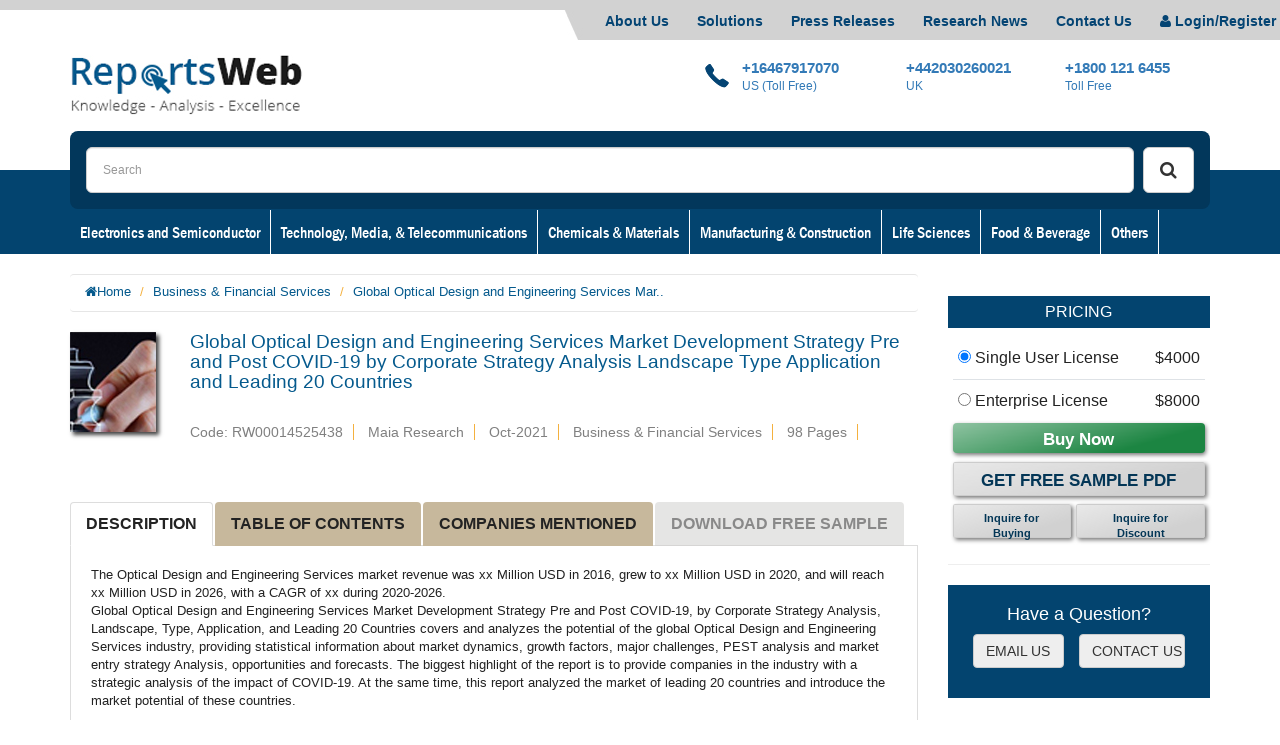

--- FILE ---
content_type: text/html; charset=UTF-8
request_url: https://www.reportsweb.com/reports/global-optical-design-and-engineering-services-market-development-strategy-pre-and-post-covid-19-by-corporate-strategy-analysis-landscape-type-application-and-leading-20-countries
body_size: 19377
content:
<!DOCTYPE html>
<html lang="en">
  <head>
    <meta charset="utf-8">
    <meta http-equiv="X-UA-Compatible" content="IE=edge">
    <meta name="viewport" content="width=device-width, initial-scale=1">
    <title>Global Optical Design and Engineering Services Market Development Strategy Pre and Post COVID-19 by Corporate Strategy Analysis Landscape Type Application and Leading 20 Countries</title>
    <meta name="description" content="Global Optical Design and Engineering Services Market Development Strategy Pre and Post COVID-19 by Corporate Strategy Analysis Landscape Type Application and Leading 20 Countries with 98 pages available at USD 4000 for single User PDF at ReportsWeb research database."/>
    <meta name="keywords" content= "Optical Design and Engineering Services Market, Optical Design and Engineering Services Market Forecast, Optical Design and Engineering Services Market size" />
    <link rel="icon" href="https://www.reportsweb.com/assets/images/favicon.png">
    <meta http-equiv="Content-Type" content="text/html;charset=UTF-8" />
    <meta name="Robots" content="noindex, nofollow" /> 
    <meta name="author" content="ReportsWeb, https://www.reportsweb.com/" />
    <meta name="copyright" content="ReportsWeb, https://www.reportsweb.com/, All right reserved." />
    <meta name="classification" content="Custom Market Research" />
    <meta name="distribution" content="Global" />
    <meta name="language" content="EN" />
    <meta name="document-classification" content=" Market Research Services" />
    <meta name="document-type" content="Public" />
    <meta name="Page-Topic" content=" Market Research" />
    <meta name="Audience" content="All, Business, Research" />
    <meta name="twitter:site" content="@ReportsWeb_" />
    <meta property="twitter:account_id" content="3802281914" />
    <meta property="fb:page_id" content="913983268693410" />
    <meta property="Linkedin:page_id" content="reportsweb"/>  
    <meta property="Google plus:page_id" content="113750069918294063385"/>
    <meta http-equiv="X-UA-Compatible" content="IE7">
    <meta http-equiv="X-UA-Compatible" content="chrome=1">
    <meta name = "viewport" content = "user-scalable=no, width=device-width">
    <meta name="apple-mobile-web-app-capable" content="yes" />
    <meta name="viewport" content="width=device-width, initial-scale=1.0">
    <meta content='width=device-width, initial-scale=1, maximum-scale=1' name='viewport'> 
    <meta name="google-site-verification" content="xbnWIPEfbi1RhTc-jA0RBGObtQ5cqiNXgklbHUE5OgQ" />

<script>
  (function(i,s,o,g,r,a,m){i['GoogleAnalyticsObject']=r;i[r]=i[r]||function(){
  (i[r].q=i[r].q||[]).push(arguments)},i[r].l=1*new Date();a=s.createElement(o),
  m=s.getElementsByTagName(o)[0];a.async=1;a.src=g;m.parentNode.insertBefore(a,m)
  })(window,document,'script','//www.google-analytics.com/analytics.js','ga');

  ga('create', 'UA-70718401-1', 'auto');
  ga('send', 'pageview');

</script>

<script type="application/ld+json">
{
  "@context" : "http://schema.org",
  "@type" : "Organization",
  "name" : "ReportsWeb",
  "url" : "https://www.reportsweb.com/",
  "sameAs" : [
    "https://www.facebook.com/ReportsWeb",
    "https://twitter.com/ReportsWeb_",
    "https://www.linkedin.com/company/reportsweb",
    "https://plus.google.com/113750069918294063385"

  ]
}
</script>

    <!-- Bootstrap core CSS -->
    <link href="https://www.reportsweb.com/assets/bootstrap-3.3.5-dist/css/bootstrap.min.css" rel="stylesheet">
    <link href="https://www.reportsweb.com/assets/custom.css" rel="stylesheet">
    <link href="https://www.reportsweb.com/assets/my_style.css" rel="stylesheet">
    <link href="https://www.reportsweb.com/assets/font-awesome/font-awesome.min.css" rel="stylesheet">
    <link href="https://www.reportsweb.com/assets/js/bootstrap-select.min.css" rel="stylesheet">

<link href="https://fonts.googleapis.com/css?family=Open+Sans:300,400,400i,700,700i" rel="stylesheet">
<!--- <link href="https://fonts.googleapis.com/css?family=Libre+Franklin:400,500,500i,600,700,900|Open+Sans:300,400,400i,700,700i" rel="stylesheet"> --->
<!--<script src="//code.jivosite.com/widget.js" jv-id="gi7sJXcnXk" async></script>-->
</head>

<body id="rwBody">
<div id="overlay-responsive"></div>
<ul class="top-header-menu">
	<li><a href="https://www.reportsweb.com/about-us" title="About Us">About Us</a></li>
    <li><a href="https://www.reportsweb.com/solutions" title="Solutions">Solutions</a></li>
    <li><a href="https://www.reportsweb.com/press-release" title="Press Releases">Press Releases</a></li>
    <li><a href="https://www.reportsweb.com/research-news" title="Research News">Research News</a></li>
	<li><a href="https://www.reportsweb.com/contact" title="Contact Us">Contact Us</a></li>
	<li class="g-desktop-block g-mobile-none"><a href="https://www.reportsweb.com/login" title="Login"><span class="fa fa-user"></span>&nbsp;Login/Register </a></li>
<!-- 	<li>&nbsp;&nbsp;&nbsp;</li> -->
</ul><!--top-header-menu-->

<header > 
	<!-- Fly-in navbar --> 
	<div class="navbar" id="nav"> 
		<div class="container-fluid nav-top-container">
		  <div class="container nav-top-container">
				<div class="navbar-header ">
					<div class="navbar-toggle">
					 
						<div class="item navbar-xbootstrap" type="button" data-toggle="collapse" data-target=".navbar-collapse"> 
							   <i class="fa fa-bars"></i> 
						</div><!--item-->

						<div class="navbar-brand g-desktop-none g-mobile-block ">
						  <a href="https://www.reportsweb.com/" title="Logo">
								<img src="https://www.reportsweb.com/assets/images/logo.jpg" class="" style="width:71%; height:auto;" alt="logo">
						  </a>
					  </div>
						
						<!-- <a href="#" class="item">
							<i class="fa fa-shopping-cart"></i>
							<span class="basketItemCountMob">0</span>
						</a>
						
						<div class="item"> 
							<select id="currency-select" data-show-icon="true"> 
								<option data-content="<i class='glyphicon glyphicon-usd'></i> USD"> </option>
								<option data-content="<i class='glyphicon glyphicon-euro'></i> EUR"> </option>
								<option data-content="<i class='glyphicon glyphicon-gbp'></i> GBP"> </option>
							</select>	 
							 
						</div>
						
						<div class="item">
							<a href="#"><i class="fa fa-envelope"></i></a>
						</div>
						
						<div class="item">
								<a href="#"><i class="fa fa-user"></i></a>
						</div> -->
						
					</div><!--navbar-toggle-->
				</div><!--navbar-header-->

				<div class="navbar-brand g-mobile-none">
				  <a href="https://www.reportsweb.com/" title="Logo">
					<img src="https://www.reportsweb.com/assets/images/logo.jpg" class="" style="width:100%; height:auto;" alt="logo" />
				  </a>
			  </div><!--navbar-brand-->
			  
			  <div class="navbar-right-panel pull-right hidden-xs ">
			   
				<a href="#" title="Call" class="call" style="width:165px;">
					<img src="https://www.reportsweb.com/assets/images/icon-call.png" class="pull-left" alt="call"/><strong>+16467917070</strong><small class="clearfix">US (Toll Free) </small>
				</a> &nbsp;&nbsp;&nbsp;
				<a href="+16467917070" title="Call" class="call-1">
					<strong> +442030260021</strong><small class="clearfix">UK</small>
				</a>
                 <a href="tel:+18001216455" title="Call" class="call-1 hidden-xs">
                		<strong>+1800 121 6455</strong><small class="clearfix">Toll Free</small>
                </a>
              
                  
			  </div><!--navbar-brand-->  
			  <div class="navbar-right-panel g-desktop-none" style="padding: 0 0.5rem 0 2rem;">			   
                	<a href="tel:+16467917070" title="Call" class="call" style="width: 120px;">
                		<i class="fa fa-phone fa-lg"></i><strong style="padding-top: .25rem; display: inline-block; ">+16467917070</strong> </a> &nbsp;&nbsp;&nbsp;
                	<a href="mailto:sales@reportsweb.com" title="Email" class="" style=" font-size: 92%; ">
                		<i class="fa fa-envelope "></i>&nbsp;<strong>sales@reportsweb.com</strong></a> 
                
                	<a href="tel:+442030260021" title="Call" class="call-1 hidden-xs">
                		<strong>+442030260021</strong><small class="clearfix">UK</small>
                	</a>
                    <a href="tel:+18001216455" title="Call" class="call-1 hidden-xs">
                    		<strong>+1800 121 6455</strong><small class="clearfix">Toll Free</small>
                    </a>
                </div>
		  </div><!--container-->
		</div><!--/.container -->
	</div><!--/.navbar -->
	
		<!-- <div class="clearfix"></div>  -->
			
		<div class="container">
			<div class="col-xs-12 search-header rounded-corners-8">
				
				<div class="search-button">
				
                    <button type="submit" class="btn btn-default btn-lg" onclick="searchData()" id="searchBtn"><i class="fa fa-search"></i></button>
                        <a onclick="searchData()" style="cursor:pointer;"></a>
					</div>
					<div class="search-input">	
						<input type="text" class="form-control input-lg" name="term" id="term" placeholder="Search"> 
					</div>
               
                <!--search-input-->
				<!-- 	<div class="clearfix"></div>
                
				
			<div class="clearfix"></div> -->
			</div>
		</div><!--container-->
			
		  
		  <div class="collapse navbar-collapse js-navbar-collapse">

			<div class="container">
				<!-- Desktop Menu -->
				<ul class="nav navbar-nav g-mobile-none g-desktop-block">
                    				<li class="dropdown mega-dropdown">
                        <a href="https://www.reportsweb.com/electronics-and-semiconductor" title="Electronics and Semiconductor" >Electronics and Semiconductor</a>	
<!--						<a href="https://www.reportsweb.com/electronics-and-semiconductor" title="Electronics and Semiconductor" class="dropdown-toggle" data-toggle="dropdown">Electronics and Semiconductor</a>	-->
<!--
						<ul class="dropdown-menu mega-dropdown-menu"> 
							<li class="dropdown-header back">Electronics and Semiconductor<br><span><i class="fa fa-arrow-circle-left"></i> BACK</span></li>
                                                        
							<li class="col-md-3">
								<ul>
								 <li class="dropdown-header" style="font-family:'Franklin Gothic Medium Cond'"><font color="#337ab7"><a href="https://www.reportsweb.com/electronics-and-semiconductor/electronics">Electronics</a></font></li>
								</ul>
							</li> 
							                             
							<li class="col-md-3">
								<ul>
								 <li class="dropdown-header" style="font-family:'Franklin Gothic Medium Cond'"><font color="#337ab7"><a href="https://www.reportsweb.com/electronics-and-semiconductor/semiconductor">Semiconductor</a></font></li>
								</ul>
							</li> 
							   
						</ul>				
-->
					</li>
									<li class="dropdown mega-dropdown">
                        <a href="https://www.reportsweb.com/technology-media-telecommunications" title="Technology, Media, & Telecommunications" >Technology, Media, & Telecommunications</a>	
<!--						<a href="https://www.reportsweb.com/technology-media-telecommunications" title="Technology, Media, & Telecommunications" class="dropdown-toggle" data-toggle="dropdown">Technology, Media, & Telecommunications</a>	-->
<!--
						<ul class="dropdown-menu mega-dropdown-menu"> 
							<li class="dropdown-header back">Technology, Media, & Telecommunications<br><span><i class="fa fa-arrow-circle-left"></i> BACK</span></li>
                                                        
							<li class="col-md-3">
								<ul>
								 <li class="dropdown-header" style="font-family:'Franklin Gothic Medium Cond'"><font color="#337ab7"><a href="https://www.reportsweb.com/technology-media-telecommunications/technologyhardware-Equipment">Technology Hardware &amp; Equipment</a></font></li>
								</ul>
							</li> 
							                             
							<li class="col-md-3">
								<ul>
								 <li class="dropdown-header" style="font-family:'Franklin Gothic Medium Cond'"><font color="#337ab7"><a href="https://www.reportsweb.com/technology-media-telecommunications/software-services">Software &amp; Services</a></font></li>
								</ul>
							</li> 
							                             
							<li class="col-md-3">
								<ul>
								 <li class="dropdown-header" style="font-family:'Franklin Gothic Medium Cond'"><font color="#337ab7"><a href="https://www.reportsweb.com/technology-media-telecommunications/telecommunication">Telecommunication</a></font></li>
								</ul>
							</li> 
							                             
							<li class="col-md-3">
								<ul>
								 <li class="dropdown-header" style="font-family:'Franklin Gothic Medium Cond'"><font color="#337ab7"><a href="https://www.reportsweb.com/technology-media-telecommunications/media">Media</a></font></li>
								</ul>
							</li> 
							   
						</ul>				
-->
					</li>
									<li class="dropdown mega-dropdown">
                        <a href="https://www.reportsweb.com/chemicals-materials" title="Chemicals & Materials" >Chemicals & Materials</a>	
<!--						<a href="https://www.reportsweb.com/chemicals-materials" title="Chemicals & Materials" class="dropdown-toggle" data-toggle="dropdown">Chemicals & Materials</a>	-->
<!--
						<ul class="dropdown-menu mega-dropdown-menu"> 
							<li class="dropdown-header back">Chemicals & Materials<br><span><i class="fa fa-arrow-circle-left"></i> BACK</span></li>
                                                        
							<li class="col-md-3">
								<ul>
								 <li class="dropdown-header" style="font-family:'Franklin Gothic Medium Cond'"><font color="#337ab7"><a href="https://www.reportsweb.com/chemicals-materials/advanced-materials">Advanced Materials</a></font></li>
								</ul>
							</li> 
							                             
							<li class="col-md-3">
								<ul>
								 <li class="dropdown-header" style="font-family:'Franklin Gothic Medium Cond'"><font color="#337ab7"><a href="https://www.reportsweb.com/chemicals-materials/chemicals">Chemicals</a></font></li>
								</ul>
							</li> 
							                             
							<li class="col-md-3">
								<ul>
								 <li class="dropdown-header" style="font-family:'Franklin Gothic Medium Cond'"><font color="#337ab7"><a href="https://www.reportsweb.com/chemicals-materials/metals-minerals">Metals &amp; Minerals</a></font></li>
								</ul>
							</li> 
							                             
							<li class="col-md-3">
								<ul>
								 <li class="dropdown-header" style="font-family:'Franklin Gothic Medium Cond'"><font color="#337ab7"><a href="https://www.reportsweb.com/chemicals-materials/plastics">Plastics</a></font></li>
								</ul>
							</li> 
							                             
							<li class="col-md-3">
								<ul>
								 <li class="dropdown-header" style="font-family:'Franklin Gothic Medium Cond'"><font color="#337ab7"><a href="https://www.reportsweb.com/chemicals-materials/pulp-paper">Pulp &amp; Paper</a></font></li>
								</ul>
							</li> 
							                             
							<li class="col-md-3">
								<ul>
								 <li class="dropdown-header" style="font-family:'Franklin Gothic Medium Cond'"><font color="#337ab7"><a href="https://www.reportsweb.com/chemicals-materials/textiles">Textiles</a></font></li>
								</ul>
							</li> 
							   
						</ul>				
-->
					</li>
									<li class="dropdown mega-dropdown">
                        <a href="https://www.reportsweb.com/manufacturing-construction" title="Manufacturing & Construction" >Manufacturing & Construction</a>	
<!--						<a href="https://www.reportsweb.com/manufacturing-construction" title="Manufacturing & Construction" class="dropdown-toggle" data-toggle="dropdown">Manufacturing & Construction</a>	-->
<!--
						<ul class="dropdown-menu mega-dropdown-menu"> 
							<li class="dropdown-header back">Manufacturing & Construction<br><span><i class="fa fa-arrow-circle-left"></i> BACK</span></li>
                                                        
							<li class="col-md-3">
								<ul>
								 <li class="dropdown-header" style="font-family:'Franklin Gothic Medium Cond'"><font color="#337ab7"><a href="https://www.reportsweb.com/manufacturing-construction/construction">Construction</a></font></li>
								</ul>
							</li> 
							                             
							<li class="col-md-3">
								<ul>
								 <li class="dropdown-header" style="font-family:'Franklin Gothic Medium Cond'"><font color="#337ab7"><a href="https://www.reportsweb.com/manufacturing-construction/machinery-parts">Machinery and Parts</a></font></li>
								</ul>
							</li> 
							                             
							<li class="col-md-3">
								<ul>
								 <li class="dropdown-header" style="font-family:'Franklin Gothic Medium Cond'"><font color="#337ab7"><a href="https://www.reportsweb.com/manufacturing-construction/manufacturing">Manufacturing</a></font></li>
								</ul>
							</li> 
							   
						</ul>				
-->
					</li>
									<li class="dropdown mega-dropdown">
                        <a href="https://www.reportsweb.com/life-sciences" title="Life Sciences" >Life Sciences</a>	
<!--						<a href="https://www.reportsweb.com/life-sciences" title="Life Sciences" class="dropdown-toggle" data-toggle="dropdown">Life Sciences</a>	-->
<!--
						<ul class="dropdown-menu mega-dropdown-menu"> 
							<li class="dropdown-header back">Life Sciences<br><span><i class="fa fa-arrow-circle-left"></i> BACK</span></li>
                                                        
							<li class="col-md-3">
								<ul>
								 <li class="dropdown-header" style="font-family:'Franklin Gothic Medium Cond'"><font color="#337ab7"><a href="https://www.reportsweb.com/life-sciences/biotechnology">Biotechnology</a></font></li>
								</ul>
							</li> 
							                             
							<li class="col-md-3">
								<ul>
								 <li class="dropdown-header" style="font-family:'Franklin Gothic Medium Cond'"><font color="#337ab7"><a href="https://www.reportsweb.com/life-sciences/healthcare">Healthcare</a></font></li>
								</ul>
							</li> 
							                             
							<li class="col-md-3">
								<ul>
								 <li class="dropdown-header" style="font-family:'Franklin Gothic Medium Cond'"><font color="#337ab7"><a href="https://www.reportsweb.com/life-sciences/diagnostics">Diagnostics</a></font></li>
								</ul>
							</li> 
							                             
							<li class="col-md-3">
								<ul>
								 <li class="dropdown-header" style="font-family:'Franklin Gothic Medium Cond'"><font color="#337ab7"><a href="https://www.reportsweb.com/life-sciences/medical-devices">Medical Devices</a></font></li>
								</ul>
							</li> 
							                             
							<li class="col-md-3">
								<ul>
								 <li class="dropdown-header" style="font-family:'Franklin Gothic Medium Cond'"><font color="#337ab7"><a href="https://www.reportsweb.com/life-sciences/pharmaceuticals">Pharmaceuticals</a></font></li>
								</ul>
							</li> 
							   
						</ul>				
-->
					</li>
									<li class="dropdown mega-dropdown">
                        <a href="https://www.reportsweb.com/food-beverage" title="Food & Beverage" >Food & Beverage</a>	
<!--						<a href="https://www.reportsweb.com/food-beverage" title="Food & Beverage" class="dropdown-toggle" data-toggle="dropdown">Food & Beverage</a>	-->
<!--
						<ul class="dropdown-menu mega-dropdown-menu"> 
							<li class="dropdown-header back">Food & Beverage<br><span><i class="fa fa-arrow-circle-left"></i> BACK</span></li>
                                                        
							<li class="col-md-3">
								<ul>
								 <li class="dropdown-header" style="font-family:'Franklin Gothic Medium Cond'"><font color="#337ab7"><a href="https://www.reportsweb.com/food-beverage/agriculture">Agriculture</a></font></li>
								</ul>
							</li> 
							                             
							<li class="col-md-3">
								<ul>
								 <li class="dropdown-header" style="font-family:'Franklin Gothic Medium Cond'"><font color="#337ab7"><a href="https://www.reportsweb.com/food-beverage/beverages">Beverages</a></font></li>
								</ul>
							</li> 
							                             
							<li class="col-md-3">
								<ul>
								 <li class="dropdown-header" style="font-family:'Franklin Gothic Medium Cond'"><font color="#337ab7"><a href="https://www.reportsweb.com/food-beverage/">Food</a></font></li>
								</ul>
							</li> 
							                             
							<li class="col-md-3">
								<ul>
								 <li class="dropdown-header" style="font-family:'Franklin Gothic Medium Cond'"><font color="#337ab7"><a href="https://www.reportsweb.com/food-beverage/food-services">Food Services</a></font></li>
								</ul>
							</li> 
							                             
							<li class="col-md-3">
								<ul>
								 <li class="dropdown-header" style="font-family:'Franklin Gothic Medium Cond'"><font color="#337ab7"><a href="https://www.reportsweb.com/food-beverage/tobacco">Tobacco</a></font></li>
								</ul>
							</li> 
							   
						</ul>				
-->
					</li>
					                    
                      <li class="dropdown mega-dropdown ">
						<a href="#" title="Others" class="dropdown-toggle" data-toggle="dropdown">Others</a>	
						<ul class="dropdown-menu mega-dropdown-menu"> 
							<li class="dropdown-header back">Others<br><span><i class="fa fa-arrow-circle-left"></i> BACK</span></li>
                            							<li class="col-md-3">
								<ul>
                                    <li class="dropdown-toggle"><a href="https://www.reportsweb.com/business-financial-services"><b>Business & Financial Services</b></a></li>
<!--
                                    									<li><a href="https://www.reportsweb.com/business-financial-services/business-services">Business Services</a></li>
                                    									<li><a href="https://www.reportsweb.com/business-financial-services/banking">Banking</a></li>
                                    									<li><a href="https://www.reportsweb.com/business-financial-services/Insurance">Insurance</a></li>
                                    									<li><a href="https://www.reportsweb.com/business-financial-services/pensions">Pensions</a></li>
                                    									<li><a href="https://www.reportsweb.com/business-financial-services/real-estate">Real Estate</a></li>
                                    									<li><a href="https://www.reportsweb.com/business-financial-services/venture-capital">Venture Capital</a></li>
                                    									<li><a href="https://www.reportsweb.com/business-financial-services/private-equity">Private Equity</a></li>
                                    									<li><a href="https://www.reportsweb.com/business-financial-services/hedge-funds">Hedge Funds</a></li>
                                    -->
								
								</ul>
							</li> 
                            
							 							<li class="col-md-3">
								<ul>
                                    <li class="dropdown-toggle"><a href="https://www.reportsweb.com/energy-natural-resources"><b>Energy & Natural Resources</b></a></li>
<!--
                                    									<li><a href="https://www.reportsweb.com/energy-natural-resources/environment">Environment</a></li>
                                    									<li><a href="https://www.reportsweb.com/energy-natural-resources/oil-gas">Oil &amp; Gas</a></li>
                                    									<li><a href="https://www.reportsweb.com/energy-natural-resources/power">Power</a></li>
                                    									<li><a href="https://www.reportsweb.com/energy-natural-resources/energy-storage">Energy Storage</a></li>
                                    									<li><a href="https://www.reportsweb.com/energy-natural-resources/energy-efficiency">Energy Efficiency</a></li>
                                    									<li><a href="https://www.reportsweb.com/energy-natural-resources/utilities">Utilities</a></li>
                                    									<li><a href="https://www.reportsweb.com/energy-natural-resources/minerals-mining">Minerals &amp; Mining</a></li>
                                    -->
								
								</ul>
							</li> 
                            
							 							<li class="col-md-3">
								<ul>
                                    <li class="dropdown-toggle"><a href="https://www.reportsweb.com/consumer-retail"><b>Consumer & Retail</b></a></li>
<!--
                                    									<li><a href="https://www.reportsweb.com/consumer-retail/apparel">Apparel</a></li>
                                    									<li><a href="https://www.reportsweb.com/consumer-retail/baby-care">Baby Care</a></li>
                                    									<li><a href="https://www.reportsweb.com/consumer-retail/personal-care">Personal Care</a></li>
                                    									<li><a href="https://www.reportsweb.com/consumer-retail/household">Household</a></li>
                                    									<li><a href="https://www.reportsweb.com/consumer-retail/office-goods">Office Goods</a></li>
                                    									<li><a href="https://www.reportsweb.com/consumer-retail/consumer-electronics">Consumer Electronics</a></li>
                                    									<li><a href="https://www.reportsweb.com/consumer-retail/sports">Sports</a></li>
                                    									<li><a href="https://www.reportsweb.com/consumer-retail/luxury-goods">Luxury Goods</a></li>
                                    									<li><a href="https://www.reportsweb.com/consumer-retail/travel-leisure">Travel &amp; Leisure</a></li>
                                    									<li><a href="https://www.reportsweb.com/consumer-retail/retail">Retail</a></li>
                                    -->
								
								</ul>
							</li> 
                            
							 							<li class="col-md-3">
								<ul>
                                    <li class="dropdown-toggle"><a href="https://www.reportsweb.com/automotive-transportation"><b>Automotive & Transportation</b></a></li>
<!--
                                    									<li><a href="https://www.reportsweb.com/automotive-transportation/automotive">Automotive</a></li>
                                    									<li><a href="https://www.reportsweb.com/automotive-transportation/transportation">Transportation</a></li>
                                    -->
								
								</ul>
							</li> 
                            
							 							<li class="col-md-3">
								<ul>
                                    <li class="dropdown-toggle"><a href="https://www.reportsweb.com/aerospace-defense"><b>Aerospace & Defense</b></a></li>
<!--
                                    									<li><a href="https://www.reportsweb.com/aerospace-defense/aerospace">Aerospace</a></li>
                                    									<li><a href="https://www.reportsweb.com/aerospace-defense/defense">Defense</a></li>
                                    -->
								
								</ul>
							</li> 
                            
							 	
							
						</ul>				
					</li>
				</ul> 

					<!-- Mobile Menu -->
					<ul class="nav navbar-nav g-mobile-block g-desktop-none">
            									<li class="dropdown mega-dropdown">
				              <a href="https://www.reportsweb.com/electronics-and-semiconductor" title="Electronics and Semiconductor" >Electronics and Semiconductor</a>
									</li>
																		<li class="dropdown mega-dropdown">
				              <a href="https://www.reportsweb.com/technology-media-telecommunications" title="Technology, Media, & Telecommunications" >Technology, Media, & Telecommunications</a>
									</li>
																		<li class="dropdown mega-dropdown">
				              <a href="https://www.reportsweb.com/chemicals-materials" title="Chemicals & Materials" >Chemicals & Materials</a>
									</li>
																		<li class="dropdown mega-dropdown">
				              <a href="https://www.reportsweb.com/manufacturing-construction" title="Manufacturing & Construction" >Manufacturing & Construction</a>
									</li>
																		<li class="dropdown mega-dropdown">
				              <a href="https://www.reportsweb.com/life-sciences" title="Life Sciences" >Life Sciences</a>
									</li>
																		<li class="dropdown mega-dropdown">
				              <a href="https://www.reportsweb.com/food-beverage" title="Food & Beverage" >Food & Beverage</a>
									</li>
																		<li class="dropdown mega-dropdown">
				              <a href="https://www.reportsweb.com/business-financial-services" title="Business & Financial Services" >Business & Financial Services</a>
									</li>
																		<li class="dropdown mega-dropdown">
				              <a href="https://www.reportsweb.com/energy-natural-resources" title="Energy & Natural Resources" >Energy & Natural Resources</a>
									</li>
																		<li class="dropdown mega-dropdown">
				              <a href="https://www.reportsweb.com/consumer-retail" title="Consumer & Retail" >Consumer & Retail</a>
									</li>
																		<li class="dropdown mega-dropdown">
				              <a href="https://www.reportsweb.com/automotive-transportation" title="Automotive & Transportation" >Automotive & Transportation</a>
									</li>
																		<li class="dropdown mega-dropdown">
				              <a href="https://www.reportsweb.com/aerospace-defense" title="Aerospace & Defense" >Aerospace & Defense</a>
									</li>
														</ul>				
				</li>
			</ul> 

			</div><!--container -->
		  </div><!--/.nav-collapse -->

</header>
 <div class="clearfix"></div> 

<style type="text/css">
	.g-dwnld-btn{
		animation-name: dwnld_blink;
		animation-duration: 2s;
		animation-iteration-count: infinite;
		background: #97bdd6;
	} 

	@keyframes dwnld_blink{
		50%{
			background: #d1d1d1;
			opacity: 50%;
		}
	}
</style>
<div class="clearfix"></div>
	<section class="report-page">
		<div class="container "> 
			<div class="row "> 

			<div class="col-sm-9"> 
			 
					<ol class="breadcrumb report-page-breadcrumb" style="font-size: 13px;">
						<li><i class="fa fa-home"></i><a href="https://www.reportsweb.com/">Home</a></li>
						<li><a href="https://www.reportsweb.com/business-financial-services">Business & Financial Services</a></li>
						<li class="active">Global Optical Design and Engineering Services Mar..</li>
					</ol> 

					<div class="report-page-page-title" style="margin-bottom: 6rem;">
						<div>
							<img src="https://www.reportsweb.com/assets/images/top-thumb.jpg" class="img-responsive shadow pull-left" width="86" height="" alt="thumb" style="margin: 0px 34px 20px 0px;">
						</div>  
						<div>
							<h1 style="text-align:left;font-size: 19px;">Global Optical Design and Engineering Services Market Development Strategy Pre and Post COVID-19 by Corporate Strategy Analysis Landscape Type Application and Leading 20 Countries</h1>
							<ul class="list-inline" style="font-size: 14px;">
								<li style="padding-left: 0">Code:  RW00014525438</li>
								<li>Maia Research</li>
								<li>
								  Oct-2021        						</li>
								<li>Business & Financial Services</li>
								<li>98 Pages</li>
							</ul>
						</div>
					</div>



					<!--page-title-->
		 
<!--
					<div class="clearfix"></div>

			
					<p>ReportsWeb syndicated research service provides complete solution to the client requirements through their experienced analyst team. </p>
-->

						<div id="navbar-example" class="report-tabs">
							<!-- Nav tabs -->
							<ul class="nav nav-tabs" role="tablist">
								<li class="nav-item active">
									<a class="nav-link" data-toggle="tab" href="#DESCRIPTION" role="tab" >DESCRIPTION</a>
								</li>
								<li class="nav-item">
									<a class="nav-link" data-toggle="tab" href="#TABLE-OF-CONTENTS" role="tab">TABLE OF CONTENTS</a>
								</li>
								<li class="nav-item">
									<a class="nav-link" data-toggle="tab" href="#COMPANIES-MENTIONED" role="tab">COMPANIES MENTIONED</a>
								</li>
								<li class="nav-item">
									<a class="nav-link g-dwnld-btn" data-toggle="tab" href="#DOWNLOAD-SAMPLE" role="tab">DOWNLOAD FREE SAMPLE</a>
								</li>  
							</ul>
                            <style>p{font-size:13px;}</style>
							<!-- Tab panes {Fade}  -->
                                                       
                            <div class="tab-content" style="font-size: 13px;">
								<div class="tab-pane fade in active" id="DESCRIPTION" name="DESCRIPTION" role="tabpanel"> 
									The Optical Design and Engineering Services market revenue was xx Million USD in 2016, grew to xx Million USD in 2020, and will reach xx Million USD in 2026, with a CAGR of xx during 2020-2026.<br />
Global Optical Design and Engineering Services Market Development Strategy Pre and Post COVID-19, by Corporate Strategy Analysis, Landscape, Type, Application, and Leading 20 Countries covers and analyzes the potential of the global Optical Design and Engineering Services industry, providing statistical information about market dynamics, growth factors, major challenges, PEST analysis and market entry strategy Analysis, opportunities and forecasts. The biggest highlight of the report is to provide companies in the industry with a strategic analysis of the impact of COVID-19. At the same time, this report analyzed the market of leading 20 countries and introduce the market potential of these countries.<br />
<br />
Major Players in Optical Design and Engineering Services market are:<br />
Photon Engineering<br />
Optikos<br />
Promet Optics<br />
COSINGO<br />
RPO<br />
CMM Optic<br />
II-VI Aerospace & Defenses<br />
Synopsys<br />
<br />
Most important types of Optical Design and Engineering Services products covered in this report are:<br />
Optical Design<br />
Optical Engineering Services<br />
<br />
Most widely used downstream fields of Optical Design and Engineering Services market covered in this report are:<br />
Consumer products<br />
Industrial products<br />
Government<br />
Medical<br />
Military<br />
Space<br />
<br />
Top countries data covered in this report:<br />
United States<br />
Canada<br />
Germany<br />
UK<br />
France<br />
Italy<br />
Spain<br />
Russia<br />
China<br />
Japan<br />
South Korea<br />
Australia<br />
Thailand<br />
Brazil<br />
Argentina<br />
Chile<br />
South Africa<br />
Egypt<br />
UAE<br />
Saudi Arabia<br />
<br />
Chapter 1 is the basis of the entire report. In this chapter, we define the market concept and market scope of Optical Design and Engineering Services, including product classification, application areas, and the entire report covered area.<br />
<br />
Chapter 2 is the core idea of the whole report. In this chapter, we provide a detailed introduction to our research methods and data sources.<br />
<br />
Chapter 3 focuses on analyzing the current competitive situation in the Optical Design and Engineering Services market and provides basic information, market data, product introductions, etc. of leading companies in the industry. At the same time, Chapter 3 includes the highlighted analysis--Strategies for Company to Deal with the Impact of COVID-19.<br />
<br />
Chapter 4 provides breakdown data of different types of products, as well as market forecasts.<br />
<br />
Different application fields have different usage and development prospects of products. Therefore, Chapter 5 provides subdivision data of different application fields and market forecasts.<br />
<br />
Chapter 6 includes detailed data of major regions of the world, including detailed data of major regions of the world. North America, Asia Pacific, Europe, South America, Middle East and Africa.<br />
<br />
Chapters 7-26 focus on the regional market. We have selected the most representative 20 countries from 197 countries in the world and conducted a detailed analysis and overview of the market development of these countries.<br />
<br />
Chapter 27 focuses on market qualitative analysis, providing market driving factor analysis, market development constraints, PEST analysis, industry trends under COVID-19, market entry strategy analysis, etc.<br />
<br />
Key Points:<br />
Define, describe and forecast Optical Design and Engineering Services product market by type, application, end user and region.<br />
Provide enterprise external environment analysis and PEST analysis.<br />
Provide strategies for company to deal with the impact of COVID-19.<br />
Provide market dynamic analysis, including market driving factors, market development constraints.<br />
Provide market entry strategy analysis for new players or players who are ready to enter the market, including market segment definition, client analysis, distribution model, product messaging and positioning, and price strategy analysis.<br />
Keep up with international market trends and provide analysis of the impact of the COVID-19 epidemic on major regions of the world.<br />
Analyze the market opportunities of stakeholders and provide market leaders with details of the competitive landscape.<br />
<br />
Years considered for this report:<br />
Historical Years: 2016-2020<br />
Base Year: 2020<br />
Estimated Year: 2021<br />
Forecast Period: 2021-2026								</div><!--tab-pane-->
								<div class="tab-pane fade" id="TABLE-OF-CONTENTS" name="TABLE-OF-CONTENTS" role="tabpanel">
									Table of Content<br />
<br />
1 Optical Design and Engineering Services Market Definition and Overview<br />
1.1 Objectives of the Study<br />
1.2 Overview of Optical Design and Engineering Services<br />
1.3 Optical Design and Engineering Services Market Scope and Market Size Estimation<br />
1.4 Market Segmentation<br />
1.4.1 Types of Optical Design and Engineering Services<br />
1.4.2 Applications of Optical Design and Engineering Services<br />
1.5 Market Exchange Rate<br />
<br />
2 Research Method and Logic<br />
2.1 Methodology<br />
2.2 Research Data Source<br />
<br />
3 Market Competition Analysis<br />
3.1 Photon Engineering Market Performance Analysis<br />
3.1.1 Photon Engineering Basic Information<br />
3.1.2 Product and Service Analysis<br />
3.1.3 Strategies for Company to Deal with the Impact of COVID-19<br />
3.1.4 Photon Engineering Sales, Value, Price, Gross Margin 2016-2021<br />
3.2 Optikos Market Performance Analysis<br />
3.2.1 Optikos Basic Information<br />
3.2.2 Product and Service Analysis<br />
3.2.3 Strategies for Company to Deal with the Impact of COVID-19<br />
3.2.4 Optikos Sales, Value, Price, Gross Margin 2016-2021<br />
3.3 Promet Optics Market Performance Analysis<br />
3.3.1 Promet Optics Basic Information<br />
3.3.2 Product and Service Analysis<br />
3.3.3 Strategies for Company to Deal with the Impact of COVID-19<br />
3.3.4 Promet Optics Sales, Value, Price, Gross Margin 2016-2021<br />
3.4 COSINGO Market Performance Analysis<br />
3.4.1 COSINGO Basic Information<br />
3.4.2 Product and Service Analysis<br />
3.4.3 Strategies for Company to Deal with the Impact of COVID-19<br />
3.4.4 COSINGO Sales, Value, Price, Gross Margin 2016-2021<br />
3.5 RPO Market Performance Analysis<br />
3.5.1 RPO Basic Information<br />
3.5.2 Product and Service Analysis<br />
3.5.3 Strategies for Company to Deal with the Impact of COVID-19<br />
3.5.4 RPO Sales, Value, Price, Gross Margin 2016-2021<br />
3.6 CMM Optic Market Performance Analysis<br />
3.6.1 CMM Optic Basic Information<br />
3.6.2 Product and Service Analysis<br />
3.6.3 Strategies for Company to Deal with the Impact of COVID-19<br />
3.6.4 CMM Optic Sales, Value, Price, Gross Margin 2016-2021<br />
3.7 II-VI Aerospace & Defenses Market Performance Analysis<br />
3.7.1 II-VI Aerospace & Defenses Basic Information<br />
3.7.2 Product and Service Analysis<br />
3.7.3 Strategies for Company to Deal with the Impact of COVID-19<br />
3.7.4 II-VI Aerospace & Defenses Sales, Value, Price, Gross Margin 2016-2021<br />
3.8 Synopsys Market Performance Analysis<br />
3.8.1 Synopsys Basic Information<br />
3.8.2 Product and Service Analysis<br />
3.8.3 Strategies for Company to Deal with the Impact of COVID-19<br />
3.8.4 Synopsys Sales, Value, Price, Gross Margin 2016-2021<br />
<br />
4 Market Segment by Type, Historical Data and Market Forecasts<br />
4.1 Global Optical Design and Engineering Services Production and Value by Type<br />
4.1.1 Global Optical Design and Engineering Services Production by Type 2016-2021<br />
4.1.2 Global Optical Design and Engineering Services Market Value by Type 2016-2021<br />
4.2 Global Optical Design and Engineering Services Market Production, Value and Growth Rate by Type 2016-2021<br />
4.2.1 Optical Design Market Production, Value and Growth Rate<br />
4.2.2 Optical Engineering Services Market Production, Value and Growth Rate<br />
4.3 Global Optical Design and Engineering Services Production and Value Forecast by Type<br />
4.3.1 Global Optical Design and Engineering Services Production Forecast by Type 2021-2026<br />
4.3.2 Global Optical Design and Engineering Services Market Value Forecast by Type 2021-2026<br />
4.4 Global Optical Design and Engineering Services Market Production, Value and Growth Rate by Type Forecast 2021-2026<br />
4.4.1 Optical Design Market Production, Value and Growth Rate Forecast<br />
4.4.2 Optical Engineering Services Market Production, Value and Growth Rate Forecast<br />
<br />
5 Market Segment by Application, Historical Data and Market Forecasts<br />
5.1 Global Optical Design and Engineering Services Consumption and Value by Application<br />
5.1.1 Global Optical Design and Engineering Services Consumption by Application 2016-2021<br />
5.1.2 Global Optical Design and Engineering Services Market Value by Application 2016-2021<br />
5.2 Global Optical Design and Engineering Services Market Consumption, Value and Growth Rate by Application 2016-2021<br />
5.2.1 Consumer products Market Consumption, Value and Growth Rate<br />
5.2.2 Industrial products Market Consumption, Value and Growth Rate<br />
5.2.3 Government Market Consumption, Value and Growth Rate<br />
5.2.4 Medical Market Consumption, Value and Growth Rate<br />
5.2.5 Military Market Consumption, Value and Growth Rate<br />
5.2.6 Space Market Consumption, Value and Growth Rate<br />
5.3 Global Optical Design and Engineering Services Consumption and Value Forecast by Application<br />
5.3.1 Global Optical Design and Engineering Services Consumption Forecast by Application 2021-2026<br />
5.3.2 Global Optical Design and Engineering Services Market Value Forecast by Application 2021-2026<br />
5.4 Global Optical Design and Engineering Services Market Consumption, Value and Growth Rate by Application Forecast 2021-2026<br />
5.4.1 Consumer products Market Consumption, Value and Growth Rate Forecast<br />
5.4.2 Industrial products Market Consumption, Value and Growth Rate Forecast<br />
5.4.3 Government Market Consumption, Value and Growth Rate Forecast<br />
5.4.4 Medical Market Consumption, Value and Growth Rate Forecast<br />
5.4.5 Military Market Consumption, Value and Growth Rate Forecast<br />
5.4.6 Space Market Consumption, Value and Growth Rate Forecast<br />
<br />
6 Global Optical Design and Engineering Services by Region, Historical Data and Market Forecasts<br />
6.1 Global Optical Design and Engineering Services Sales by Region 2016-2021<br />
6.2 Global Optical Design and Engineering Services Market Value by Region 2016-2021<br />
6.3 Global Optical Design and Engineering Services Market Sales, Value and Growth Rate by Region 2016-2021<br />
6.3.1 North America<br />
6.3.2 Europe<br />
6.3.3 Asia Pacific<br />
6.3.4 South America<br />
6.3.5 Middle East and Africa<br />
6.4 Global Optical Design and Engineering Services Sales Forecast by Region 2021-2026<br />
6.5 Global Optical Design and Engineering Services Market Value Forecast by Region 2021-2026<br />
6.6 Global Optical Design and Engineering Services Market Sales, Value and Growth Rate Forecast by Region 2021-2026<br />
6.6.1 North America<br />
6.6.2 Europe<br />
6.6.3 Asia Pacific<br />
6.6.4 South America<br />
6.6.5 Middle East and Africa<br />
<br />
7 United State Market Size Analysis 2016-2026<br />
7.1 United State Optical Design and Engineering Services Value and Market Growth 2016-2021<br />
7.2 United State Optical Design and Engineering Services Sales and Market Growth 2016-2021<br />
7.3 United State Optical Design and Engineering Services Market Value Forecast 2021-2026<br />
<br />
8 Canada Market Size Analysis 2016-2026<br />
8.1 Canada Optical Design and Engineering Services Value and Market Growth 2016-2021<br />
8.2 Canada Optical Design and Engineering Services Sales and Market Growth 2016-2021<br />
8.3 Canada Optical Design and Engineering Services Market Value Forecast 2021-2026<br />
<br />
9 Germany Market Size Analysis 2016-2026<br />
9.1 Germany Optical Design and Engineering Services Value and Market Growth 2016-2021<br />
9.2 Germany Optical Design and Engineering Services Sales and Market Growth 2016-2021<br />
9.3 Germany Optical Design and Engineering Services Market Value Forecast 2021-2026<br />
<br />
10 UK Market Size Analysis 2016-2026<br />
10.1 UK Optical Design and Engineering Services Value and Market Growth 2016-2021<br />
10.2 UK Optical Design and Engineering Services Sales and Market Growth 2016-2021<br />
10.3 UK Optical Design and Engineering Services Market Value Forecast 2021-2026<br />
<br />
11 France Market Size Analysis 2016-2026<br />
11.1 France Optical Design and Engineering Services Value and Market Growth 2016-2021<br />
11.2 France Optical Design and Engineering Services Sales and Market Growth 2016-2021<br />
11.3 France Optical Design and Engineering Services Market Value Forecast 2021-2026<br />
<br />
12 Italy Market Size Analysis 2016-2026<br />
12.1 Italy Optical Design and Engineering Services Value and Market Growth 2016-2021<br />
12.2 Italy Optical Design and Engineering Services Sales and Market Growth 2016-2021<br />
12.3 Italy Optical Design and Engineering Services Market Value Forecast 2021-2026<br />
<br />
13 Spain Market Size Analysis 2016-2026<br />
13.1 Spain Optical Design and Engineering Services Value and Market Growth 2016-2021<br />
13.2 Spain Optical Design and Engineering Services Sales and Market Growth 2016-2021<br />
13.3 Spain Optical Design and Engineering Services Market Value Forecast 2021-2026<br />
<br />
14 Russia Market Size Analysis 2016-2026<br />
14.1 Russia Optical Design and Engineering Services Value and Market Growth 2016-2021<br />
14.2 Russia Optical Design and Engineering Services Sales and Market Growth 2016-2021<br />
14.3 Russia Optical Design and Engineering Services Market Value Forecast 2021-2026<br />
<br />
15 China Market Size Analysis 2016-2026<br />
15.1 China Optical Design and Engineering Services Value and Market Growth 2016-2021<br />
15.2 China Optical Design and Engineering Services Sales and Market Growth 2016-2021<br />
15.3 China Optical Design and Engineering Services Market Value Forecast 2021-2026<br />
<br />
16 Japan Market Size Analysis 2016-2026<br />
16.1 Japan Optical Design and Engineering Services Value and Market Growth 2016-2021<br />
16.2 Japan Optical Design and Engineering Services Sales and Market Growth 2016-2021<br />
16.3 Japan Optical Design and Engineering Services Market Value Forecast 2021-2026<br />
<br />
17 South Korea Market Size Analysis 2016-2026<br />
17.1 South Korea Optical Design and Engineering Services Value and Market Growth 2016-2021<br />
17.2 South Korea Optical Design and Engineering Services Sales and Market Growth 2016-2021<br />
17.3 South Korea Optical Design and Engineering Services Market Value Forecast 2021-2026<br />
<br />
18 Australia Market Size Analysis 2016-2026<br />
18.1 Australia Optical Design and Engineering Services Value and Market Growth 2016-2021<br />
18.2 Australia Optical Design and Engineering Services Sales and Market Growth 2016-2021<br />
18.3 Australia Optical Design and Engineering Services Market Value Forecast 2021-2026<br />
<br />
19 Thailand Market Size Analysis 2016-2026<br />
19.1 Thailand Optical Design and Engineering Services Value and Market Growth 2016-2021<br />
19.2 Thailand Optical Design and Engineering Services Sales and Market Growth 2016-2021<br />
19.3 Thailand Optical Design and Engineering Services Market Value Forecast 2021-2026<br />
<br />
20 Brazil Market Size Analysis 2016-2026<br />
20.1 Brazil Optical Design and Engineering Services Value and Market Growth 2016-2021<br />
20.2 Brazil Optical Design and Engineering Services Sales and Market Growth 2016-2021<br />
20.3 Brazil Optical Design and Engineering Services Market Value Forecast 2021-2026<br />
<br />
21 Argentina Market Size Analysis 2016-2026<br />
21.1 Argentina Optical Design and Engineering Services Value and Market Growth 2016-2021<br />
21.2 Argentina Optical Design and Engineering Services Sales and Market Growth 2016-2021<br />
21.3 Argentina Optical Design and Engineering Services Market Value Forecast 2021-2026<br />
<br />
22 Chile Market Size Analysis 2016-2026<br />
22.1 Chile Optical Design and Engineering Services Value and Market Growth 2016-2021<br />
22.2 Chile Optical Design and Engineering Services Sales and Market Growth 2016-2021<br />
22.3 Chile Optical Design and Engineering Services Market Value Forecast 2021-2026<br />
<br />
23 South Africa Market Size Analysis 2016-2026<br />
23.1 South Africa Optical Design and Engineering Services Value and Market Growth 2016-2021<br />
23.2 South Africa Optical Design and Engineering Services Sales and Market Growth 2016-2021<br />
23.3 South Africa Optical Design and Engineering Services Market Value Forecast 2021-2026<br />
<br />
24 Egypt Market Size Analysis 2016-2026<br />
24.1 Egypt Optical Design and Engineering Services Value and Market Growth 2016-2021<br />
24.2 Egypt Optical Design and Engineering Services Sales and Market Growth 2016-2021<br />
24.3 Egypt Optical Design and Engineering Services Market Value Forecast 2021-2026<br />
<br />
25 UAE Market Size Analysis 2016-2026<br />
25.1 UAE Optical Design and Engineering Services Value and Market Growth 2016-2021<br />
25.2 UAE Optical Design and Engineering Services Sales and Market Growth 2016-2021<br />
25.3 UAE Optical Design and Engineering Services Market Value Forecast 2021-2026<br />
<br />
26 Saudi Arabia Market Size Analysis 2016-2026<br />
26.1 Saudi Arabia Optical Design and Engineering Services Value and Market Growth 2016-2021<br />
26.2 Saudi Arabia Optical Design and Engineering Services Sales and Market Growth 2016-2021<br />
26.3 Saudi Arabia Optical Design and Engineering Services Market Value Forecast 2021-2026<br />
<br />
27 Market Dynamic Analysis and Development Suggestions<br />
27.1 Market Drivers<br />
27.2 Market Development Constraints<br />
27.3 PEST Analysis<br />
27.3.1 Political Factors<br />
27.3.2 Economic Factors<br />
27.3.3 Social Factors<br />
27.3.4 Technological Factors<br />
27.4 Industry Trends Under COVID-19<br />
27.4.1 Risk Assessment on COVID-19<br />
27.4.2 Assessment of the Overall Impact of COVID-19 on the Industry<br />
27.4.3 Pre COVID-19 and Post COVID-19 Market Scenario<br />
27.5 Market Entry Strategy Analysis<br />
27.5.1 Market Definition<br />
27.5.2 Client<br />
27.5.3 Distribution Model<br />
27.5.4 Product Messaging and Positioning<br />
27.5.5 Price<br />
27.6 Advice on Entering the Market<br />
<br />
List of Tables and Figures <br />
<br />
Market Size Comparison Before and After the COVID-19 Outbreak of Major Company<br />
Global Optical Design and Engineering Services Market Size in 2020 and 2026<br />
Market Size Comparison Before and After the COVID-19 Outbreak of Major Countries<br />
Figure Global Optical Design and Engineering Services Value (M USD) Segment by Type from 2016-2021<br />
Figure Global Optical Design and Engineering Services Market (M USD) Share by Types in 2020<br />
Table Different Applications of Optical Design and Engineering Services<br />
Figure Global Optical Design and Engineering Services Value (M USD) Segment by Applications from 2016-2021<br />
Figure Global Optical Design and Engineering Services Market Share by Applications in 2020<br />
Table Market Exchange Rate<br />
Table Photon Engineering Basic Information<br />
Table Product and Service Analysis<br />
Table Photon Engineering Sales, Value, Price, Gross Margin 2016-2021<br />
Table Optikos Basic Information<br />
Table Product and Service Analysis<br />
Table Optikos Sales, Value, Price, Gross Margin 2016-2021<br />
Table Promet Optics Basic Information<br />
Table Product and Service Analysis<br />
Table Promet Optics Sales, Value, Price, Gross Margin 2016-2021<br />
Table COSINGO Basic Information<br />
Table Product and Service Analysis<br />
Table COSINGO Sales, Value, Price, Gross Margin 2016-2021<br />
Table RPO Basic Information<br />
Table Product and Service Analysis<br />
Table RPO Sales, Value, Price, Gross Margin 2016-2021<br />
Table CMM Optic Basic Information<br />
Table Product and Service Analysis<br />
Table CMM Optic Sales, Value, Price, Gross Margin 2016-2021<br />
Table II-VI Aerospace & Defenses Basic Information<br />
Table Product and Service Analysis<br />
Table II-VI Aerospace & Defenses Sales, Value, Price, Gross Margin 2016-2021<br />
Table Synopsys Basic Information<br />
Table Product and Service Analysis<br />
Table Synopsys Sales, Value, Price, Gross Margin 2016-2021<br />
Table Global Optical Design and Engineering Services Consumption by Type 2016-2021<br />
Table Global Optical Design and Engineering Services Consumption Share by Type 2016-2021<br />
Table Global Optical Design and Engineering Services Market Value (M USD) by Type 2016-2021<br />
Table Global Optical Design and Engineering Services Market Value Share by Type 2016-2021<br />
Figure Global Optical Design and Engineering Services Market Production and Growth Rate of Optical Design 2016-2021<br />
Figure Global Optical Design and Engineering Services Market Value and Growth Rate of Optical Design 2016-2021<br />
Figure Global Optical Design and Engineering Services Market Production and Growth Rate of Optical Engineering Services 2016-2021<br />
Figure Global Optical Design and Engineering Services Market Value and Growth Rate of Optical Engineering Services 2016-2021<br />
Table Global Optical Design and Engineering Services Consumption Forecast by Type 2021-2026<br />
Table Global Optical Design and Engineering Services Consumption Share Forecast by Type 2021-2026<br />
Table Global Optical Design and Engineering Services Market Value (M USD) Forecast by Type 2021-2026<br />
Table Global Optical Design and Engineering Services Market Value Share Forecast by Type 2021-2026<br />
Figure Global Optical Design and Engineering Services Market Production and Growth Rate of Optical Design Forecast 2021-2026<br />
Figure Global Optical Design and Engineering Services Market Value and Growth Rate of Optical Design Forecast 2021-2026<br />
Figure Global Optical Design and Engineering Services Market Production and Growth Rate of Optical Engineering Services Forecast 2021-2026<br />
Figure Global Optical Design and Engineering Services Market Value and Growth Rate of Optical Engineering Services Forecast 2021-2026<br />
Table Global Optical Design and Engineering Services Consumption by Application 2016-2021<br />
Table Global Optical Design and Engineering Services Consumption Share by Application 2016-2021<br />
Table Global Optical Design and Engineering Services Market Value (M USD) by Application 2016-2021<br />
Table Global Optical Design and Engineering Services Market Value Share by Application 2016-2021<br />
Figure Global Optical Design and Engineering Services Market Consumption and Growth Rate of Consumer products 2016-2021<br />
Figure Global Optical Design and Engineering Services Market Value and Growth Rate of Consumer products 2016-2021Figure Global Optical Design and Engineering Services Market Consumption and Growth Rate of Industrial products 2016-2021<br />
Figure Global Optical Design and Engineering Services Market Value and Growth Rate of Industrial products 2016-2021Figure Global Optical Design and Engineering Services Market Consumption and Growth Rate of Government 2016-2021<br />
Figure Global Optical Design and Engineering Services Market Value and Growth Rate of Government 2016-2021Figure Global Optical Design and Engineering Services Market Consumption and Growth Rate of Medical 2016-2021<br />
Figure Global Optical Design and Engineering Services Market Value and Growth Rate of Medical 2016-2021Figure Global Optical Design and Engineering Services Market Consumption and Growth Rate of Military 2016-2021<br />
Figure Global Optical Design and Engineering Services Market Value and Growth Rate of Military 2016-2021Figure Global Optical Design and Engineering Services Market Consumption and Growth Rate of Space 2016-2021<br />
Figure Global Optical Design and Engineering Services Market Value and Growth Rate of Space 2016-2021Table Global Optical Design and Engineering Services Consumption Forecast by Application 2021-2026<br />
Table Global Optical Design and Engineering Services Consumption Share Forecast by Application 2021-2026<br />
Table Global Optical Design and Engineering Services Market Value (M USD) Forecast by Application 2021-2026<br />
Table Global Optical Design and Engineering Services Market Value Share Forecast by Application 2021-2026<br />
Figure Global Optical Design and Engineering Services Market Consumption and Growth Rate of Consumer products Forecast 2021-2026<br />
Figure Global Optical Design and Engineering Services Market Value and Growth Rate of Consumer products Forecast 2021-2026<br />
Figure Global Optical Design and Engineering Services Market Consumption and Growth Rate of Industrial products Forecast 2021-2026<br />
Figure Global Optical Design and Engineering Services Market Value and Growth Rate of Industrial products Forecast 2021-2026<br />
Figure Global Optical Design and Engineering Services Market Consumption and Growth Rate of Government Forecast 2021-2026<br />
Figure Global Optical Design and Engineering Services Market Value and Growth Rate of Government Forecast 2021-2026<br />
Figure Global Optical Design and Engineering Services Market Consumption and Growth Rate of Medical Forecast 2021-2026<br />
Figure Global Optical Design and Engineering Services Market Value and Growth Rate of Medical Forecast 2021-2026<br />
Figure Global Optical Design and Engineering Services Market Consumption and Growth Rate of Military Forecast 2021-2026<br />
Figure Global Optical Design and Engineering Services Market Value and Growth Rate of Military Forecast 2021-2026<br />
Figure Global Optical Design and Engineering Services Market Consumption and Growth Rate of Space Forecast 2021-2026<br />
Figure Global Optical Design and Engineering Services Market Value and Growth Rate of Space Forecast 2021-2026<br />
Table Global Optical Design and Engineering Services Sales by Region 2016-2021<br />
Table Global Optical Design and Engineering Services Sales Share by Region 2016-2021<br />
Table Global Optical Design and Engineering Services Market Value (M USD) by Region 2016-2021<br />
Table Global Optical Design and Engineering Services Market Value Share by Region 2016-2021<br />
Figure North America Optical Design and Engineering Services Sales and Growth Rate 2016-2021<br />
Figure North America Optical Design and Engineering Services Market Value (M USD) and Growth Rate 2016-2021<br />
Figure Europe Optical Design and Engineering Services Sales and Growth Rate 2016-2021<br />
Figure Europe Optical Design and Engineering Services Market Value (M USD) and Growth Rate 2016-2021<br />
Figure Asia Pacific Optical Design and Engineering Services Sales and Growth Rate 2016-2021<br />
Figure Asia Pacific Optical Design and Engineering Services Market Value (M USD) and Growth Rate 2016-2021<br />
Figure South America Optical Design and Engineering Services Sales and Growth Rate 2016-2021<br />
Figure South America Optical Design and Engineering Services Market Value (M USD) and Growth Rate 2016-2021<br />
Figure Middle East and Africa Optical Design and Engineering Services Sales and Growth Rate 2016-2021<br />
Figure Middle East and Africa Optical Design and Engineering Services Market Value (M USD) and Growth Rate 2016-2021<br />
Table Global Optical Design and Engineering Services Sales Forecast by Region 2021-2026<br />
Table Global Optical Design and Engineering Services Sales Share Forecast by Region 2021-2026<br />
Table Global Optical Design and Engineering Services Market Value (M USD) Forecast by Region 2021-2026<br />
Table Global Optical Design and Engineering Services Market Value Share Forecast by Region 2021-2026<br />
Figure North America Optical Design and Engineering Services Sales and Growth Rate Forecast 2021-2026<br />
Figure North America Optical Design and Engineering Services Market Value (M USD) and Growth Rate Forecast 2021-2026<br />
Figure Europe Optical Design and Engineering Services Sales and Growth Rate Forecast 2021-2026<br />
Figure Europe Optical Design and Engineering Services Market Value (M USD) and Growth Rate Forecast 2021-2026<br />
Figure Asia Pacific Optical Design and Engineering Services Sales and Growth Rate Forecast 2021-2026<br />
Figure Asia Pacific Optical Design and Engineering Services Market Value (M USD) and Growth Rate Forecast 2021-2026<br />
Figure South America Optical Design and Engineering Services Sales and Growth Rate Forecast 2021-2026<br />
Figure South America Optical Design and Engineering Services Market Value (M USD) and Growth Rate Forecast 2021-2026<br />
Figure Middle East and Africa Optical Design and Engineering Services Sales and Growth Rate Forecast 2021-2026<br />
Figure Middle East and Africa Optical Design and Engineering Services Market Value (M USD) and Growth Rate Forecast 2021-2026<br />
Figure United State Optical Design and Engineering Services Value (M USD) and Market Growth 2016-2021<br />
Figure United State Optical Design and Engineering Services Sales and Market Growth 2016-2021<br />
Figure United State Optical Design and Engineering Services Market Value and Growth Rate Forecast 2021-2026<br />
Figure Canada Optical Design and Engineering Services Value (M USD) and Market Growth 2016-2021<br />
Figure Canada Optical Design and Engineering Services Sales and Market Growth 2016-2021<br />
Figure Canada Optical Design and Engineering Services Market Value and Growth Rate Forecast 2021-2026<br />
Figure Germany Optical Design and Engineering Services Value (M USD) and Market Growth 2016-2021<br />
Figure Germany Optical Design and Engineering Services Sales and Market Growth 2016-2021<br />
Figure Germany Optical Design and Engineering Services Market Value and Growth Rate Forecast 2021-2026<br />
Figure UK Optical Design and Engineering Services Value (M USD) and Market Growth 2016-2021<br />
Figure UK Optical Design and Engineering Services Sales and Market Growth 2016-2021<br />
Figure UK Optical Design and Engineering Services Market Value and Growth Rate Forecast 2021-2026<br />
Figure France Optical Design and Engineering Services Value (M USD) and Market Growth 2016-2021<br />
Figure France Optical Design and Engineering Services Sales and Market Growth 2016-2021<br />
Figure France Optical Design and Engineering Services Market Value and Growth Rate Forecast 2021-2026<br />
Figure Italy Optical Design and Engineering Services Value (M USD) and Market Growth 2016-2021<br />
Figure Italy Optical Design and Engineering Services Sales and Market Growth 2016-2021<br />
Figure Italy Optical Design and Engineering Services Market Value and Growth Rate Forecast 2021-2026<br />
Figure Spain Optical Design and Engineering Services Value (M USD) and Market Growth 2016-2021<br />
Figure Spain Optical Design and Engineering Services Sales and Market Growth 2016-2021<br />
Figure Spain Optical Design and Engineering Services Market Value and Growth Rate Forecast 2021-2026<br />
Figure Russia Optical Design and Engineering Services Value (M USD) and Market Growth 2016-2021<br />
Figure Russia Optical Design and Engineering Services Sales and Market Growth 2016-2021<br />
Figure Russia Optical Design and Engineering Services Market Value and Growth Rate Forecast 2021-2026<br />
Figure China Optical Design and Engineering Services Value (M USD) and Market Growth 2016-2021<br />
Figure China Optical Design and Engineering Services Sales and Market Growth 2016-2021<br />
Figure China Optical Design and Engineering Services Market Value and Growth Rate Forecast 2021-2026<br />
Figure Japan Optical Design and Engineering Services Value (M USD) and Market Growth 2016-2021<br />
Figure Japan Optical Design and Engineering Services Sales and Market Growth 2016-2021<br />
Figure Japan Optical Design and Engineering Services Market Value and Growth Rate Forecast 2021-2026<br />
Figure South Korea Optical Design and Engineering Services Value (M USD) and Market Growth 2016-2021<br />
Figure South Korea Optical Design and Engineering Services Sales and Market Growth 2016-2021<br />
Figure South Korea Optical Design and Engineering Services Market Value and Growth Rate Forecast 2021-2026<br />
Figure Australia Optical Design and Engineering Services Value (M USD) and Market Growth 2016-2021<br />
Figure Australia Optical Design and Engineering Services Sales and Market Growth 2016-2021<br />
Figure Australia Optical Design and Engineering Services Market Value and Growth Rate Forecast 2021-2026<br />
Figure Thailand Optical Design and Engineering Services Value (M USD) and Market Growth 2016-2021<br />
Figure Thailand Optical Design and Engineering Services Sales and Market Growth 2016-2021<br />
Figure Thailand Optical Design and Engineering Services Market Value and Growth Rate Forecast 2021-2026<br />
Figure Brazil Optical Design and Engineering Services Value (M USD) and Market Growth 2016-2021<br />
Figure Brazil Optical Design and Engineering Services Sales and Market Growth 2016-2021<br />
Figure Brazil Optical Design and Engineering Services Market Value and Growth Rate Forecast 2021-2026<br />
Figure Argentina Optical Design and Engineering Services Value (M USD) and Market Growth 2016-2021<br />
Figure Argentina Optical Design and Engineering Services Sales and Market Growth 2016-2021<br />
Figure Argentina Optical Design and Engineering Services Market Value and Growth Rate Forecast 2021-2026<br />
Figure Chile Optical Design and Engineering Services Value (M USD) and Market Growth 2016-2021<br />
Figure Chile Optical Design and Engineering Services Sales and Market Growth 2016-2021<br />
Figure Chile Optical Design and Engineering Services Market Value and Growth Rate Forecast 2021-2026<br />
Figure South Africa Optical Design and Engineering Services Value (M USD) and Market Growth 2016-2021<br />
Figure South Africa Optical Design and Engineering Services Sales and Market Growth 2016-2021<br />
Figure South Africa Optical Design and Engineering Services Market Value and Growth Rate Forecast 2021-2026<br />
Figure Egypt Optical Design and Engineering Services Value (M USD) and Market Growth 2016-2021<br />
Figure Egypt Optical Design and Engineering Services Sales and Market Growth 2016-2021<br />
Figure Egypt Optical Design and Engineering Services Market Value and Growth Rate Forecast 2021-2026<br />
Figure UAE Optical Design and Engineering Services Value (M USD) and Market Growth 2016-2021<br />
Figure UAE Optical Design and Engineering Services Sales and Market Growth 2016-2021<br />
Figure UAE Optical Design and Engineering Services Market Value and Growth Rate Forecast 2021-2026<br />
Figure Saudi Arabia Optical Design and Engineering Services Value (M USD) and Market Growth 2016-2021<br />
Figure Saudi Arabia Optical Design and Engineering Services Sales and Market Growth 2016-2021<br />
Figure Saudi Arabia Optical Design and Engineering Services Market Value and Growth Rate Forecast 2021-2026<br />
Table Market Drivers<br />
Table Market Development Constraints<br />
Table PEST Analysis								</div><!--tab-pane-->
								<div class="tab-pane fade" id="COMPANIES-MENTIONED" name="COMPANIES-MENTIONED" role="tabpanel">
																</div><!--tab-pane-->
								<div class="tab-pane fade" id="DOWNLOAD-SAMPLE" name="DOWNLOAD-SAMPLE" role="tabpanel"> 

									<div class="row" style="font-size: 13px;" id="card">
			 
				<form class="form-horizontal queryForm" action="https://www.reportsweb.com/Form_controller/enquiryProcess" method="post" id="queryForm">
                    <input type="hidden" name="enqType" value="sample">  
                    <input type="hidden" name="product_id" value="4525438"> 
                    <input type="hidden" name="rep_price" value="4000">
                    <input type="hidden" name="publisher" value="Maia Research">
                    <input type="hidden" name="category" value="Business & Financial Services">
                    <input type="hidden" name="rep_code" value="RW00014525438">
                    <input type="hidden" name="source" value="https://www.reportsweb.com/"> 
					<fieldset>  
						<!-- Name input-->
                                               <input type="hidden" name="rep_title" value="Global Optical Design and Engineering Services Market Development Strategy Pre and Post COVID-19 by Corporate Strategy Analysis Landscape Type Application and Leading 20 Countries">
                                                
						<div class="form-group">
							<label class="col-sm-4 control-label text-left" for="name" style="text-align: left;">First Name <font color="red">*</font></label>
							<div class="col-sm-8">
								<div class="input-group">
									<span class="input-group-addon" id="first_name-addon1"><i class="fa fa-user"></i></span> 
									<input id="fname" name="fname" type="text" placeholder="First Name" class="form-control" aria-describedby="first_name-addon1">
								</div>
								
							</div>
						</div>
                       <div class="form-group">
							<label class="col-sm-4 control-label text-left" for="name" style="text-align: left;">Last Name</label>
							<div class="col-sm-8">
								<div class="input-group">
									<span class="input-group-addon" id="first_name-addon1"><i class="fa fa-user"></i></span> 
									<input id="lname" name="lname" type="text" placeholder="Last Name" class="form-control" aria-describedby="first_name-addon1">
								</div>
								
							</div>
						</div>
						<!-- country input-->
						<div class="form-group">
							<label class="col-sm-4 control-label text-left" for="country" style="text-align: left;">Country <font color="red">*</font></label>
							<div class="col-sm-8"> 
								<div class="input-group">
									<span class="input-group-addon" id="country-addon1"><i class="fa fa-globe"></i></span> 
                                    <select name="country" id="checkout_country_id" class="form-control checkout_country_id" aria-label="jobTitle" aria-describedby="basic-addon1" required>
                                     <option value="">Select Country</option>
                                                                          <option value="Andorra">Andorra</option>
                                                                          <option value="United Arab Emirates">United Arab Emirates</option>
                                                                          <option value="Afghanistan">Afghanistan</option>
                                                                          <option value="Antigua and Barbuda">Antigua and Barbuda</option>
                                                                          <option value="Anguilla">Anguilla</option>
                                                                          <option value="Albania">Albania</option>
                                                                          <option value="Armenia">Armenia</option>
                                                                          <option value="Angola">Angola</option>
                                                                          <option value="Antarctica">Antarctica</option>
                                                                          <option value="Argentina">Argentina</option>
                                                                          <option value="American Samoa">American Samoa</option>
                                                                          <option value="Austria">Austria</option>
                                                                          <option value="Australia">Australia</option>
                                                                          <option value="Aruba">Aruba</option>
                                                                          <option value="Aland Islands">Aland Islands</option>
                                                                          <option value="Azerbaijan">Azerbaijan</option>
                                                                          <option value="Bosnia and Herzegovina">Bosnia and Herzegovina</option>
                                                                          <option value="Barbados">Barbados</option>
                                                                          <option value="Bangladesh">Bangladesh</option>
                                                                          <option value="Belgium">Belgium</option>
                                                                          <option value="Burkina Faso">Burkina Faso</option>
                                                                          <option value="Bulgaria">Bulgaria</option>
                                                                          <option value="Bahrain">Bahrain</option>
                                                                          <option value="Burundi">Burundi</option>
                                                                          <option value="Benin">Benin</option>
                                                                          <option value="Saint Barthélemy">Saint Barthélemy</option>
                                                                          <option value="Bermuda">Bermuda</option>
                                                                          <option value="Brunei Darussalam">Brunei Darussalam</option>
                                                                          <option value="Bolivia">Bolivia</option>
                                                                          <option value="Caribbean Netherlands ">Caribbean Netherlands </option>
                                                                          <option value="Brazil">Brazil</option>
                                                                          <option value="Bahamas">Bahamas</option>
                                                                          <option value="Bhutan">Bhutan</option>
                                                                          <option value="Bouvet Island">Bouvet Island</option>
                                                                          <option value="Botswana">Botswana</option>
                                                                          <option value="Belarus">Belarus</option>
                                                                          <option value="Belize">Belize</option>
                                                                          <option value="Canada">Canada</option>
                                                                          <option value="Cocos (Keeling) Islands">Cocos (Keeling) Islands</option>
                                                                          <option value="Congo, Democratic Republic of">Congo, Democratic Republic of</option>
                                                                          <option value="Central African Republic">Central African Republic</option>
                                                                          <option value="Congo">Congo</option>
                                                                          <option value="Switzerland">Switzerland</option>
                                                                          <option value="Côte d’Ivoire">Côte d’Ivoire</option>
                                                                          <option value="Cook Islands">Cook Islands</option>
                                                                          <option value="Chile">Chile</option>
                                                                          <option value="Cameroon">Cameroon</option>
                                                                          <option value="China">China</option>
                                                                          <option value="Colombia">Colombia</option>
                                                                          <option value="Costa Rica">Costa Rica</option>
                                                                          <option value="Cuba">Cuba</option>
                                                                          <option value="Cape Verde">Cape Verde</option>
                                                                          <option value="Curaçao">Curaçao</option>
                                                                          <option value="Christmas Island">Christmas Island</option>
                                                                          <option value="Cyprus">Cyprus</option>
                                                                          <option value="Czech Republic">Czech Republic</option>
                                                                          <option value="Germany">Germany</option>
                                                                          <option value="Djibouti">Djibouti</option>
                                                                          <option value="Denmark">Denmark</option>
                                                                          <option value="Dominica">Dominica</option>
                                                                          <option value="Dominican Republic">Dominican Republic</option>
                                                                          <option value="Algeria">Algeria</option>
                                                                          <option value="Ecuador">Ecuador</option>
                                                                          <option value="Estonia">Estonia</option>
                                                                          <option value="Egypt">Egypt</option>
                                                                          <option value="Western Sahara">Western Sahara</option>
                                                                          <option value="Eritrea">Eritrea</option>
                                                                          <option value="Spain">Spain</option>
                                                                          <option value="Ethiopia">Ethiopia</option>
                                                                          <option value="Finland">Finland</option>
                                                                          <option value="Fiji">Fiji</option>
                                                                          <option value="Falkland Islands">Falkland Islands</option>
                                                                          <option value="Micronesia, Federated States of">Micronesia, Federated States of</option>
                                                                          <option value="Faroe Islands">Faroe Islands</option>
                                                                          <option value="France">France</option>
                                                                          <option value="Gabon">Gabon</option>
                                                                          <option value="United Kingdom">United Kingdom</option>
                                                                          <option value="Grenada">Grenada</option>
                                                                          <option value="Georgia">Georgia</option>
                                                                          <option value="French Guiana">French Guiana</option>
                                                                          <option value="Guernsey">Guernsey</option>
                                                                          <option value="Ghana">Ghana</option>
                                                                          <option value="Gibraltar">Gibraltar</option>
                                                                          <option value="Greenland">Greenland</option>
                                                                          <option value="Gambia">Gambia</option>
                                                                          <option value="Guinea">Guinea</option>
                                                                          <option value="Guadeloupe">Guadeloupe</option>
                                                                          <option value="Equatorial Guinea">Equatorial Guinea</option>
                                                                          <option value="Greece">Greece</option>
                                                                          <option value="South Georgia and the South Sandwich Islands">South Georgia and the South Sandwich Islands</option>
                                                                          <option value="Guatemala">Guatemala</option>
                                                                          <option value="Guam">Guam</option>
                                                                          <option value="Guinea-Bissau">Guinea-Bissau</option>
                                                                          <option value="Guyana">Guyana</option>
                                                                          <option value="Hong Kong">Hong Kong</option>
                                                                          <option value="Heard and McDonald Islands">Heard and McDonald Islands</option>
                                                                          <option value="Honduras">Honduras</option>
                                                                          <option value="Croatia">Croatia</option>
                                                                          <option value="Haiti">Haiti</option>
                                                                          <option value="Hungary">Hungary</option>
                                                                          <option value="Indonesia">Indonesia</option>
                                                                          <option value="Ireland">Ireland</option>
                                                                          <option value="Israel">Israel</option>
                                                                          <option value="Isle of Man">Isle of Man</option>
                                                                          <option value="India">India</option>
                                                                          <option value="British Indian Ocean Territory">British Indian Ocean Territory</option>
                                                                          <option value="Iraq">Iraq</option>
                                                                          <option value="Iran">Iran</option>
                                                                          <option value="Iceland">Iceland</option>
                                                                          <option value="Italy">Italy</option>
                                                                          <option value="Jersey">Jersey</option>
                                                                          <option value="Jamaica">Jamaica</option>
                                                                          <option value="Jordan">Jordan</option>
                                                                          <option value="Japan">Japan</option>
                                                                          <option value="Kenya">Kenya</option>
                                                                          <option value="Kyrgyzstan">Kyrgyzstan</option>
                                                                          <option value="Cambodia">Cambodia</option>
                                                                          <option value="Kiribati">Kiribati</option>
                                                                          <option value="Comoros">Comoros</option>
                                                                          <option value="Saint Kitts and Nevis">Saint Kitts and Nevis</option>
                                                                          <option value="North Korea">North Korea</option>
                                                                          <option value="South Korea">South Korea</option>
                                                                          <option value="Kuwait">Kuwait</option>
                                                                          <option value="Cayman Islands">Cayman Islands</option>
                                                                          <option value="Kazakhstan">Kazakhstan</option>
                                                                          <option value="Lao People's Democratic Republic">Lao People's Democratic Republic</option>
                                                                          <option value="Lebanon">Lebanon</option>
                                                                          <option value="Saint Lucia">Saint Lucia</option>
                                                                          <option value="Liechtenstein">Liechtenstein</option>
                                                                          <option value="Sri Lanka">Sri Lanka</option>
                                                                          <option value="Liberia">Liberia</option>
                                                                          <option value="Lesotho">Lesotho</option>
                                                                          <option value="Lithuania">Lithuania</option>
                                                                          <option value="Luxembourg">Luxembourg</option>
                                                                          <option value="Latvia">Latvia</option>
                                                                          <option value="Libya">Libya</option>
                                                                          <option value="Morocco">Morocco</option>
                                                                          <option value="Monaco">Monaco</option>
                                                                          <option value="Moldova">Moldova</option>
                                                                          <option value="Montenegro">Montenegro</option>
                                                                          <option value="Saint-Martin (France)">Saint-Martin (France)</option>
                                                                          <option value="Madagascar">Madagascar</option>
                                                                          <option value="Marshall Islands">Marshall Islands</option>
                                                                          <option value="Macedonia">Macedonia</option>
                                                                          <option value="Mali">Mali</option>
                                                                          <option value="Myanmar">Myanmar</option>
                                                                          <option value="Mongolia">Mongolia</option>
                                                                          <option value="Macau">Macau</option>
                                                                          <option value="Northern Mariana Islands">Northern Mariana Islands</option>
                                                                          <option value="Martinique">Martinique</option>
                                                                          <option value="Mauritania">Mauritania</option>
                                                                          <option value="Montserrat">Montserrat</option>
                                                                          <option value="Malta">Malta</option>
                                                                          <option value="Mauritius">Mauritius</option>
                                                                          <option value="Maldives">Maldives</option>
                                                                          <option value="Malawi">Malawi</option>
                                                                          <option value="Mexico">Mexico</option>
                                                                          <option value="Malaysia">Malaysia</option>
                                                                          <option value="Mozambique">Mozambique</option>
                                                                          <option value="Namibia">Namibia</option>
                                                                          <option value="New Caledonia">New Caledonia</option>
                                                                          <option value="Niger">Niger</option>
                                                                          <option value="Norfolk Island">Norfolk Island</option>
                                                                          <option value="Nigeria">Nigeria</option>
                                                                          <option value="Nicaragua">Nicaragua</option>
                                                                          <option value="Netherland">Netherland</option>
                                                                          <option value="Norway">Norway</option>
                                                                          <option value="Nepal">Nepal</option>
                                                                          <option value="Nauru">Nauru</option>
                                                                          <option value="Niue">Niue</option>
                                                                          <option value="New Zealand">New Zealand</option>
                                                                          <option value="Oman">Oman</option>
                                                                          <option value="Panama">Panama</option>
                                                                          <option value="Peru">Peru</option>
                                                                          <option value="French Polynesia">French Polynesia</option>
                                                                          <option value="Papua New Guinea">Papua New Guinea</option>
                                                                          <option value="Philippines">Philippines</option>
                                                                          <option value="Pakistan">Pakistan</option>
                                                                          <option value="Poland">Poland</option>
                                                                          <option value="St. Pierre and Miquelon">St. Pierre and Miquelon</option>
                                                                          <option value="Pitcairn">Pitcairn</option>
                                                                          <option value="Puerto Rico">Puerto Rico</option>
                                                                          <option value="Palestine, State of">Palestine, State of</option>
                                                                          <option value="Portugal">Portugal</option>
                                                                          <option value="Palau">Palau</option>
                                                                          <option value="Paraguay">Paraguay</option>
                                                                          <option value="Qatar">Qatar</option>
                                                                          <option value="Réunion">Réunion</option>
                                                                          <option value="Romania">Romania</option>
                                                                          <option value="Serbia">Serbia</option>
                                                                          <option value="Russian Federation">Russian Federation</option>
                                                                          <option value="Rwanda">Rwanda</option>
                                                                          <option value="Saudi Arabia">Saudi Arabia</option>
                                                                          <option value="Solomon Islands">Solomon Islands</option>
                                                                          <option value="Seychelles">Seychelles</option>
                                                                          <option value="Sudan">Sudan</option>
                                                                          <option value="Sweden">Sweden</option>
                                                                          <option value="Singapore">Singapore</option>
                                                                          <option value="Saint Helena">Saint Helena</option>
                                                                          <option value="Slovenia">Slovenia</option>
                                                                          <option value="Svalbard and Jan Mayen Islands">Svalbard and Jan Mayen Islands</option>
                                                                          <option value="Slovakia">Slovakia</option>
                                                                          <option value="Sierra Leone">Sierra Leone</option>
                                                                          <option value="San Marino">San Marino</option>
                                                                          <option value="Senegal">Senegal</option>
                                                                          <option value="Somalia">Somalia</option>
                                                                          <option value="Suriname">Suriname</option>
                                                                          <option value="South Sudan">South Sudan</option>
                                                                          <option value="Sao Tome and Principe">Sao Tome and Principe</option>
                                                                          <option value="El Salvador">El Salvador</option>
                                                                          <option value="Sint Maarten (Dutch part)">Sint Maarten (Dutch part)</option>
                                                                          <option value="Syria">Syria</option>
                                                                          <option value="Swaziland">Swaziland</option>
                                                                          <option value="Turks and Caicos Islands">Turks and Caicos Islands</option>
                                                                          <option value="Chad">Chad</option>
                                                                          <option value="French Southern Territories">French Southern Territories</option>
                                                                          <option value="Togo">Togo</option>
                                                                          <option value="Thailand">Thailand</option>
                                                                          <option value="Tajikistan">Tajikistan</option>
                                                                          <option value="Tokelau">Tokelau</option>
                                                                          <option value="Timor-Leste">Timor-Leste</option>
                                                                          <option value="Turkmenistan">Turkmenistan</option>
                                                                          <option value="Tunisia">Tunisia</option>
                                                                          <option value="Tonga">Tonga</option>
                                                                          <option value="Turkey">Turkey</option>
                                                                          <option value="Trinidad and Tobago">Trinidad and Tobago</option>
                                                                          <option value="Tuvalu">Tuvalu</option>
                                                                          <option value="Taiwan">Taiwan</option>
                                                                          <option value="Tanzania">Tanzania</option>
                                                                          <option value="Ukraine">Ukraine</option>
                                                                          <option value="Uganda">Uganda</option>
                                                                          <option value="United States Minor Outlying Islands">United States Minor Outlying Islands</option>
                                                                          <option value="United States">United States</option>
                                                                          <option value="Uruguay">Uruguay</option>
                                                                          <option value="Uzbekistan">Uzbekistan</option>
                                                                          <option value="Vatican">Vatican</option>
                                                                          <option value="Saint Vincent and the Grenadines">Saint Vincent and the Grenadines</option>
                                                                          <option value="Venezuela">Venezuela</option>
                                                                          <option value="Virgin Islands (British)">Virgin Islands (British)</option>
                                                                          <option value="Virgin Islands (U.S.)">Virgin Islands (U.S.)</option>
                                                                          <option value="Vietnam">Vietnam</option>
                                                                          <option value="Vanuatu">Vanuatu</option>
                                                                          <option value="Wallis and Futuna Islands">Wallis and Futuna Islands</option>
                                                                          <option value="Samoa">Samoa</option>
                                                                          <option value="Yemen">Yemen</option>
                                                                          <option value="Mayotte">Mayotte</option>
                                                                          <option value="South Africa">South Africa</option>
                                                                          <option value="Zambia">Zambia</option>
                                                                          <option value="Zimbabwe">Zimbabwe</option>
                                                                     </select>
								</div>  
							</div>
						</div>
						<!-- Email input-->
						<div class="form-group">
							<label class="col-sm-4 control-label text-left" for="email" style="text-align: left;">E-mail <font color="red">*</font></label>
							<div class="col-sm-8">
								<div class="input-group">
									<span class="input-group-addon" id="email-addon1"><i class="fa fa-envelope"></i></span> 
									<input id="email" name="email" type="text" placeholder="Your email" class="form-control email" aria-describedby="email-addon1">
									
								</div> 
								<span class="text-primary small"><b id="email-label" style="font-size: 13px;"></b></span>

							</div>
						</div>
						
						<div class="form-group">
							<label class="col-sm-4 control-label text-left" for="email" style="text-align: left;">Contact No <font color="red">*</font></label>
							<div class="col-sm-8">
								<div class="input-group">
									<span class="input-group-addon" id="email-addon1"><i class="fa fa-phone"></i></span> 
									<input id="phone" name="phone" type="text" placeholder="Your Contact No" class="form-control" aria-describedby="email-addon1">
								</div> 
							</div>
						</div>
						<!-- company input-->
						<div class="form-group">
							<label class="col-sm-4 control-label text-left" for="company" style="text-align: left;">Company Name<font color="red">*</font></label>
							<div class="col-sm-8"> 
								<div class="input-group">
									<span class="input-group-addon" id="company-addon1"><i class="fa fa-building"></i></span> 
									<input id="company" name="company" type="text" placeholder="Company" class="form-control" aria-describedby="company-addon1">
								</div> 
							</div>  
						</div>	 

						<!-- job input-->
						<div class="form-group">
							<label class="col-sm-4 control-label text-left" for="country" style="text-align: left;">Job Title<font color="red">*</font></label>
							<div class="col-sm-8"> 
								<div class="input-group">
									<span class="input-group-addon" id="job_title-addon1"><i class="fa fa-briefcase"></i></span> 
									<input id="job_title" name="job_title" type="text" placeholder="Job Title" class="form-control" aria-describedby="job_title-addon1">
								</div> 
							</div>  
						</div>	 
            
                        <div class="form-group">
							<label class="col-sm-4 control-label text-left" for="question" style="text-align: left;">Comments</label>
							<div class="col-sm-8">
								<textarea class="form-control" id="comments" name="comments" placeholder="Comments" rows="3"></textarea>
							</div>
						</div> 
						<div class="form-group">
							<label class="col-sm-4 control-label text-left" for="country">&nbsp;</label>
							<div class="col-sm-8">
								 Your data will never be shared with third parties, however, we may send you information from time to time about our products that may be of interest to you. By submitting your details, you agree to be contacted by us. You may contact us at any time to opt-out.
								<br>
							</div> 
						</div>

						<!-- Form actions -->
						<div class="form-group">
							<label class="col-sm-4 control-label text-left" for="country">&nbsp;</label>
							<div class="col-sm-8">
								<button type="submit" name="enquiry" class="btn btn-primary "> <i class="fa fa-download"></i>&nbsp;Request For Free Sample</button>
							</div> 
						</div>
					</fieldset>
				</form>

				</div><!--row--> 


							</div>

							</div>
                            
                                                        
						</div> <!--report-tabs-->
						
			</div><!--col-sm-8-->
			
		<div class="col-sm-3 g-sticky-pricing">
    <div class="">
    				
				<br>
				<form id="hhhh" method="post" action="https://www.reportsweb.com/addtocartt">
                <input name="rep_title" value="Global Optical Design and Engineering Services Market Development Strategy Pre and Post COVID-19 by Corporate Strategy Analysis Landscape Type Application and Leading 20 Countries" type="hidden">
                <input name="rep_url" value="" type="hidden">
                <input name="rep_id" value="4525438" type="hidden">
                <input name="rep_code" value="RW00014525438" type="hidden">
                    
				<style>
.mb-2{
	margin-bottom: 0.5rem;
}
.mb-3{
	margin-bottom: 0.75rem
}
	.mr-2{
		margin-right: 0.5rem;
	}
.p-2{
	padding: 0.5rem;	
}
.py-3{
	padding-top: 0.75rem !important;   	
	padding-bottom: 0.15rem !important;
	line-height: 3.2rem; 
}
.px-2{
	padding-left: 0.5rem;
	padding-right: 0.5rem;
} 
.py-1{
	padding-top: 0.25rem;
	padding-bottom: 0.15rem;	
}
    .d-flex{
		display: flex;
	} 
	.justify-content-between{
		justify-content: space-between;
	}

	 .border-bottom{
	 	border-bottom: 1px solid #dee2e6;
	 }
    .g-rep-pricing{
  		border-top-left-radius: 0.71rem; 	
  		border-top-right-radius: 0.71rem; 	
  	}
.g-btn-buyNow {
	    padding: 0.45rem;
	    background-image: linear-gradient(-16deg, #1c8542 26% , transparent 172% );
	    color: #fff;
	    border: 0;
	    margin: 0.15rem 0;
	    font-weight: bold;
	    box-shadow: 1px 2px 4px #777;
	    cursor: pointer;
	}
	.g-btn-samplePDF {
	    background-image: linear-gradient(-16deg, #d1d1d1 26% , transparent 172% );
	    color: #333;
	    border-radius: 0.17rem;
	    font-weight: 600;
	    box-shadow: 2px 2px 4px #777;
	}
	.g-sticky-pricing{
		position: sticky;
		top: 10px;
	} </style><div class="mb-4 g-rep-pricing ">
					<div class="p-2 text-center" style="background-color: #03446f;border-bottom: 1px solid white;color: #fff;">PRICING</div>
					<div class="p-2 py-3"> 
						 						<div class="p-2 d-flex justify-content-between border-bottom">
							<span><input type="radio" name="rep_pricing" value="4000_Single User License" checked > Single User License</span> <span>$4000</span>
						</div>
						                                                 						<div class="p-2 d-flex justify-content-between">
							<span><input type="radio" name="rep_pricing" value="8000_Enterprise User License"> Enterprise License</span> <span>$8000</span>
						</div>
						    						<div class="mb-2">
							<input type="button"  value="Buy Now" onclick="buyNowRedirect();buyNowRedirect();" id="buyNowBtn"class="form-control text-center text-white  g-btn-buyNow" style="height: 3rem; font-size: 1.71rem;">  
						</div>
					</div>
					
					 
					<div class="px-2 py-1">	
						<div class="mb-3">
							<a href="https://www.reportsweb.com/inquiry&RW00014525438/sample" class="form-control text-center text-uppercase g-btn-samplePDF" style="color: #033656;align-self: stretch;/* padding-bottom: 0 !important; */">Get Free Sample PDF</a>
						</div>
						<div class="d-flex d-md-inline justify-content-between">
							<div class="mb-2 mr-2">
								<a href="https://www.reportsweb.com/inquiry&RW00014525438/buying" class="form-control text-center g-bg-tip-blue2  g-btn-samplePDF" style="/* background-color:#d1d1d1; */color: #033656;font-size: 10.5px;">Inquire for Buying</a>
							</div>
							<div class="mb-2">
								<a href="https://www.reportsweb.com/inquiry&RW00014525438/discount" class="form-control text-center g-bg-tip-blue2 g-btn-samplePDF" style="/* background-color:#d1d1d1; */color: #033656;font-size: 10.5px;">Inquire for Discount</a>
							</div>
						</div> 
					</div>
				</div> 
				<center>	 				 
<!--
				<label for="buyNowBtn" style="cursor:pointer;">
				<img src="https://www.reportsweb.com/assets/images/buy-now-big-btn.png" alt="Buy Now" class="buy-now" /> 
				</label>
-->
					<style>
						.buy-now-bg:hover{
							background-color:#c9302c;}
						.buy-now-bg{
							background-color:#d9534f;}
						.buy-now-bg:hover input{
							background-color:#c9302c;}
						.buy-now-bg input{
							background-color:#d9534f;}
						
					</style>
					   
				
				</center>
					
<!--			<center>-->

<!--
                <a onclick="submitCartForm()" title="Buy Now" style="cursor: pointer;"><img src="https://www.reportsweb.com/assets/images/buy-now-big-btn.png" alt="Buy Now" /></a> 
                <div class="clearfix">&nbsp;</div>
-->
<!--
                <span id="rdBuy"></span><a onclick="buyNowRedirect()" title="Buy Now" style="cursor: pointer;"><img src="https://www.reportsweb.com/assets/images/buy-now-big-btn.png" alt="Buy Now" class="buy-now"/></a> 
                 <br/>
                <input type="button" value="Buy Now" onclick="buyNowRedirect();" for="buyNowBrtn">      
-->
<!--				</center>-->
                </form>
				
				<hr>
			
				<div class="have-question">
					<h4 class="text-center">Have a Question?</h4>
					<div class="col-xs-6">
						<a href="mailto:sales@reportsweb.com" class="btn btn-default btn-block">EMAIL US</a>
					</div>
					<div class="col-xs-6" style="padding-left:0px;">
						<a href="https://www.reportsweb.com/contact" class="btn btn-default btn-block">CONTACT US</a>
					</div>
					<div class="clearfix"></div>
				</div></div>

			</div>

			</div><!--row-->
			
			
			<div class="clearfix"></div>
			
			<div class="report-repated-posts-container"> 
                
             
				<div class="col-sm-8" >
					<div class="report-repated-posts" id="report-repated-posts-slider" >
		 
						<h4 class="">RELATED PRODUCTS</h4>
						
						<p>ReportsWeb has an extensive coverage of industry reports, company reports and country reports accross all industries.</p>
						<a href="https://www.reportsweb.com/business-financial-services" class="btn btn-reports" title="View All New Reports">View All New Reports</a>
			 
						<div id="mixedSlider" class="report-repated-posts-slider">
							<div class="MS-content">
															<div class="item active">
									<img src="https://www.reportsweb.com/assets/images/related-post.jpg" class="img-responsive" width="251" height="131" alt="bitwit"/>
                                    <span style="font-size:13px;">
									<strong><a href="https://www.reportsweb.com/reports/global-personal-car-leasing-market-research-report-2022-market-size-current-insights-and-development-trends">Global Personal Car Leasing Market Resea..</a></strong> 
                                        The report focuses on the Personal Car Leasing market size, ..</span>
								</div>
				            								<div class="item">
									<img src="https://www.reportsweb.com/assets/images/related-post.jpg" class="img-responsive" width="251" height="131" alt="bitwit"/>
                                    <span style="font-size:13px;">
									<strong><a href="https://www.reportsweb.com/reports/global-it-infrastructure-services-market-research-report-2022-market-size-current-insights-and-development-trends">Global IT Infrastructure Services Market..</a></strong> 
                                        IT infrastructure services involve the setting up of work st..</span>
								</div>
				            								<div class="item">
									<img src="https://www.reportsweb.com/assets/images/related-post.jpg" class="img-responsive" width="251" height="131" alt="bitwit"/>
                                    <span style="font-size:13px;">
									<strong><a href="https://www.reportsweb.com/reports/global-miniload-storage-system-market-research-report-2022-market-size-current-insights-and-development-trends">Global Miniload Storage System Market Re..</a></strong> 
                                        The report focuses on the Miniload Storage System market siz..</span>
								</div>
				            								<div class="item">
									<img src="https://www.reportsweb.com/assets/images/related-post.jpg" class="img-responsive" width="251" height="131" alt="bitwit"/>
                                    <span style="font-size:13px;">
									<strong><a href="https://www.reportsweb.com/reports/global-equine-diagnostic-services-market-research-report-2022-market-size-current-insights-and-development-trends">Global Equine Diagnostic Services Market..</a></strong> 
                                        The report focuses on the Equine Diagnostic Services market ..</span>
								</div>
				            								<div class="item">
									<img src="https://www.reportsweb.com/assets/images/related-post.jpg" class="img-responsive" width="251" height="131" alt="bitwit"/>
                                    <span style="font-size:13px;">
									<strong><a href="https://www.reportsweb.com/reports/global-3pl-third-party-logistics-market-research-report-2022-market-size-current-insights-and-development-trends">Global 3PL (Third Party Logistics) Marke..</a></strong> 
                                        The report focuses on the 3PL (Third Party Logistics) market..</span>
								</div>
				            								<div class="item">
									<img src="https://www.reportsweb.com/assets/images/related-post.jpg" class="img-responsive" width="251" height="131" alt="bitwit"/>
                                    <span style="font-size:13px;">
									<strong><a href="https://www.reportsweb.com/reports/global-digital-map-market-research-report-2022-market-size-current-insights-and-development-trends">Global Digital Map Market Research Repor..</a></strong> 
                                        The report focuses on the Digital Map market size, segment s..</span>
								</div>
				            								<div class="item">
									<img src="https://www.reportsweb.com/assets/images/related-post.jpg" class="img-responsive" width="251" height="131" alt="bitwit"/>
                                    <span style="font-size:13px;">
									<strong><a href="https://www.reportsweb.com/reports/global-security-control-room-market-research-report-2022-market-size-current-insights-and-development-trends">Global Security Control Room Market Rese..</a></strong> 
                                        Security Control Rooms (SCRs) form the hub of a site's secur..</span>
								</div>
				            								<div class="item">
									<img src="https://www.reportsweb.com/assets/images/related-post.jpg" class="img-responsive" width="251" height="131" alt="bitwit"/>
                                    <span style="font-size:13px;">
									<strong><a href="https://www.reportsweb.com/reports/global-edge-computing-in-retailing-market-research-report-2022-market-size-current-insights-and-development-trends">Global Edge Computing in Retailing Marke..</a></strong> 
                                        The report focuses on the Edge Computing in Retailing market..</span>
								</div>
				            								<div class="item">
									<img src="https://www.reportsweb.com/assets/images/related-post.jpg" class="img-responsive" width="251" height="131" alt="bitwit"/>
                                    <span style="font-size:13px;">
									<strong><a href="https://www.reportsweb.com/reports/global-carbon-offset-and-carbon-credit-trading-service-market-research-report-2022-market-size-current-insights-and-development-trends">Global Carbon Offset and Carbon Credit T..</a></strong> 
                                        The report focuses on the Carbon Offset and Carbon Credit Tr..</span>
								</div>
				            								<div class="item">
									<img src="https://www.reportsweb.com/assets/images/related-post.jpg" class="img-responsive" width="251" height="131" alt="bitwit"/>
                                    <span style="font-size:13px;">
									<strong><a href="https://www.reportsweb.com/reports/global-t1l-ethernet-market-research-report-2022-market-size-current-insights-and-development-trends">Global T1L Ethernet Market Research Repo..</a></strong> 
                                        The report focuses on the T1L Ethernet market size, segment ..</span>
								</div>
				            								<div class="item">
									<img src="https://www.reportsweb.com/assets/images/related-post.jpg" class="img-responsive" width="251" height="131" alt="bitwit"/>
                                    <span style="font-size:13px;">
									<strong><a href="https://www.reportsweb.com/reports/global-high-selenium-yeast-market-research-report-2022-market-size-current-insights-and-development-trends">Global High-Selenium Yeast Market Resear..</a></strong> 
                                        High-Selenium Yeast is a common form of selenium used to sup..</span>
								</div>
				            								<div class="item">
									<img src="https://www.reportsweb.com/assets/images/related-post.jpg" class="img-responsive" width="251" height="131" alt="bitwit"/>
                                    <span style="font-size:13px;">
									<strong><a href="https://www.reportsweb.com/reports/global-auditing-services-market-research-report-2022-market-size-current-insights-and-development-trends">Global Auditing Services Market Research..</a></strong> 
                                        The report focuses on the Auditing Services market size, seg..</span>
								</div>
				            				
				             </div>
							<div class="MS-controls">
								<button class="MS-left"><i class="fa fa-angle-left" aria-hidden="true"></i></button>
								<button class="MS-right"><i class="fa fa-angle-right" aria-hidden="true"></i></button>
							</div>
						</div>
		 
					</div>
				
				</div>
				
				<div class="col-sm-4" >
					<div class="report-repated-custom-research">
						<h3>CUSTOM RESEARCH</h3>
						<p>ReportsWeb has an extensive coverage of industry reports, company reports and country reports accross all industries.</p>
						<a href="https://www.reportsweb.com/#researchandcustom" class="btn btn-default" >LEARN MORE</a>
					</div>
				</div>
				
				<div class="clearfix"></div>
			</div> <!-- report-repated-posts-container -->
			
		</div> <!-- container -->
	
	</section>
 
<footer>
		<div class="footer-container text-center" style="padding: 17px 11px 11px 12px;">
			<div class="container">
				<a href="https://www.facebook.com/ReportsWebResearch/" title="Facebook"><img src="https://www.reportsweb.com/assets/images/social/trans/facebook.png" alt="Facebook"/></a>
				<a href="https://twitter.com/ReportsWeb_" title="Twitter"><img src="https://www.reportsweb.com/assets/images/social/trans/twitter.png" alt="Twitter"/></a>
				<a href="https://www.linkedin.com/company/reportsweb/" title="Linked In"><img src="https://www.reportsweb.com/assets/images/social/trans/in.png" alt="Linked In"/></a>
				<a href="https://www.youtube.com/channel/UCWoJH68m2_Yc9ZEgo8Voirg" title="You Tube"><img src="https://www.reportsweb.com/assets/images/social/trans/you-tube.png" alt="You Tube"/></a>
				
				<div class="clearfix"></div>
				
				<div class="footer-menu" style="font-size:14px;">
					<a href="https://www.reportsweb.com/about-us" title="About Us">About Us</a> | 
                    <a href="https://www.reportsweb.com/publishers" title="About Us">Publishers</a> | 
                    <a href="https://www.reportsweb.com/frequently-asked-questions" title="Faq">FAQs</a> | 
					<a href="https://www.reportsweb.com/terms-condition" title="Terms & Conditions">Terms & Conditions</a> | 
					<a href="https://www.reportsweb.com/cancellation-or-refund-policy" title="Cancellation or Refund Policy">Cancellation or Refund Policy</a> | 
					<a href="https://www.reportsweb.com/privacy-policy" title="Privacy Policy">Privacy Policy</a> | 
					<a href="https://www.reportsweb.com/sitemap.xml" title="Site Map">Site Map</a> | 
					<a href="https://www.reportsweb.com/contact" title="Contact Us">Contact Us</a>
				</div><!--footer-menu-->
				 
				<center style="font-size:13px;">2015 - 2026 ReportsWeb All Rights Reserved.</center>
			</div> <!-- /container -->
		</div><!--footer-container-->
	</footer>


    <!-- Bootstrap core JavaScript
    ================================================== -->
    <!-- Placed at the end of the document so the pages load faster -->
    <script src="https://www.reportsweb.com/assets/bootstrap-3.3.5-dist/jquery.min.js"></script>
    <script src="https://www.reportsweb.com/assets/bootstrap-3.3.5-dist/js/bootstrap.min.js"></script> 
	
<script src="https://www.reportsweb.com/assets/js/multislider.js"></script>

<script src="https://www.reportsweb.com/assets/js/bootstrap-select.min.js"></script> 
<script src="https://www.reportsweb.com/assets/js/custom-js.js"></script> 

<script>
function searchData(){
var myvar = document.getElementById('term').value;
if(myvar!=''){
var term=escape(myvar);
url='https://www.reportsweb.com/search-results/'+term;
window.location= url;
}}
</script> 
<script>
$('#rwBody').keypress(function(e){
        if(e.which == 13){//Enter key pressed
            $('#searchBtn').click();
        }
    });
</script> 

<!--Start of Tawk.to Script-->
<script type="text/javascript">
var Tawk_API=Tawk_API||{}, Tawk_LoadStart=new Date();
(function(){
var s1=document.createElement("script"),s0=document.getElementsByTagName("script")[0];
s1.async=true;
s1.src='https://embed.tawk.to/5c23675a7a79fc1bddf24622/1dikjritu';
s1.charset='UTF-8';
s1.setAttribute('crossorigin','*');
s0.parentNode.insertBefore(s1,s0);
})();
</script>
<!--End of Tawk.to Script-->


</body>
</html>	

<script language="javascript" type="text/javascript">
    function submitCartForm() {
       $("#hhhh").submit();
       }
    
    
//    function buyNowRedirect() {
//        
//        var optionRadios= $("input[name='optionsRadios']:checked"). val();
//        var myarr = optionRadios.split("_");
//        var licType = myarr[1];
//        if(licType=='Single User License'){ var license='1';}
//        if(licType=='Site User License'){ var license='2';}
//        if(licType=='Enterprise User License'){ var license='3';}
//        var price = myarr[0];
//        window.location = 'buy/RW00014525438/'+ license +'/'+ price;
//    }
    
function buyNowRedirect(){
    
var repcode='RW00014525438';
var optionRadios= $("input[name='rep_pricing']:checked"). val();
var myarr = optionRadios.split("_");
var license = myarr[1];
var price = myarr[0];
var buynow='buynow';
//alert(2);
$.ajax({
    type:'POST',
    //async: false,
    url: "https://www.reportsweb.com/Checkout_controller/singleCheckout",
    //datatype:'json',
    data: {license:license,price:price,repcode:repcode,buynow:buynow},
//    beforeSend: function () { 
//                        $('#rdBuy').html('<img src="https://www.reportsweb.com//assets/images/loader_ajax.gif" alt="loader">');
//                        $(".buy-now").css("display", "none");
//                        },
    success: function(html){
     //alert(5);
    //setInterval(function () {
		
    window.location.href = 'https://www.reportsweb.com/buy&RW00014525438/buy/'+price;
        event.preventDefault();
    // }, 500);
    }
});   
}
</script>
<script src="//cdnjs.cloudflare.com/ajax/libs/bootstrap-validator/0.4.5/js/bootstrapvalidator.min.js"></script>
<script type="application/javascript"> 
	var exclude_country = ["United States","United Kingdom","Germany","France","Canada","Australia","Italy","China","Spain","Netherland","South Korea","Israel","Switzerland","Singapore","United Arab Emirates","Japan","Russian Federation","Sweden","Taiwan","Saudi Arabia"];
    $(document).on('change', '.checkout_country_id', function() {
        var country = $(this).val();
        if($.inArray(country, exclude_country) == -1) {
            $('#email-label').text('Please use corporate email ID only.');
        } else {
            $('#email-label').text('');
        }
        $('#email').css('border', '1px solid #3c763d');
        mail_country_validation();
        
    });
    var free_mail_provider = ['gmail', 'yahoo', 'hotmail', 'live', 'mail', 'protonmail', 'yandex', 'gmx', 'yopmail', 'mailinator', 'rediffmail', 'outlook']
    $('#email').focusout(function() {
        mail_country_validation();
        
    });
    $('#email').focusin(function() {
        
        $('#email').css('border', '1px solid #3c763d');
    });
    function mail_country_validation() {
        var emailID = $('#email').val();
        var country = $('#checkout_country_id').val();
        var validate = true;
        var emailRegex = /^[\w-\.]+@([\w-]+\.)+[\w-]{1,}$/;
        if($.inArray(country, exclude_country) == -1 && emailID.match(emailRegex)) {
            emailID = emailID.toLowerCase();
            for(var a = 0; a < free_mail_provider.length; a++) {
                var free = '@'+free_mail_provider[a]+'.';
                if(emailID.indexOf(free) != -1) {
                    $('#email').css('border', '1px solid red');
                    //  $('#email').focus();
                    validate = false;
                } 
            }
        }
        return validate;
    }
    $(document).on('submit', '#queryForm', function(e) {
      if(mail_country_validation() == false) {
		document.getElementById('email').scrollIntoView();
          e.preventDefault();
      } 
  	})
		 $(document).ready(function() {
    $('#queryForm').bootstrapValidator({
        // To use feedback icons, ensure that you use Bootstrap v3.1.0 or later
        feedbackIcons: {
           valid: 'fa fa-check-circle',
            invalid: 'fa fa-times-circle',
            validating: 'glyphicon glyphicon-refresh'
        },
        fields: {
            rep_title: {
					validators: {
						notEmpty: {
							message: 'Please provide Report Title'
						}
					}
				},
			fname: {
					validators: {
						notEmpty: {
							message: 'Please provide your First Name'
						}
					}
				},
//			lname: {
//					validators: {
//						notEmpty: {
//							message: 'Please provide your Last Name'
//						}
//					}
//				},
			
			phone: {
					validators: {
						notEmpty: {
							message: 'Please provide your Contact number'
						},
						regexp: {
                       		 regexp: /^[0-9+() -]{6,18}$/,
                       		 message: 'Please provide valid Contact Number'
                                 }
					}
				},
			
			email: {
					validators: {
						notEmpty: {
							message: 'Please provide your Email'
						},
						emailAddress: {
							message: 'Please provide a valid Email address'
						}
					}
				},
			
			company: {
					validators: {
						notEmpty: {
							message: 'Please provide your Company Name'
						},
						
					}
				},		      

				job_title: {
					validators: {
						notEmpty: {
							message: 'Please provide your Job Role'
						},
						
					}
				},

				country: {
					validators: {
						notEmpty: {
							message: 'Please provide Country'
						},
						
					}
				},
				captcha_code: {
                    validators: {
                        callback: {
                            message: 'Wrong answer',
                            callback: function (value, validator, $field) {
                               var captchaVal = $("#code").text();
										var captchaCode = $("#security_code").val();
										if (captchaVal == captchaCode) {
										  return true;
										}
										else {
										 return false;
										}
                                   }
                                }
                            }
                            }
		
				}
        })
              .on('success.form.bv', function(e) {
              $('#success_message').slideDown({ opacity: "show" }, "slow") // Do something ...
              $('#queryForm').data('bootstrapValidator').resetForm();

            // Prevent form submission
            e.preventDefault();

            // Get the form instance
            var $form = $(e.target);

            // Get the BootstrapValidator instance
            var bv = $form.data('bootstrapValidator');

            // Use Ajax to submit form data
            $.post($form.attr('action'), $form.serialize(), function(result) {
                console.log(result);
            }, 'json');
        });
});
</script>

